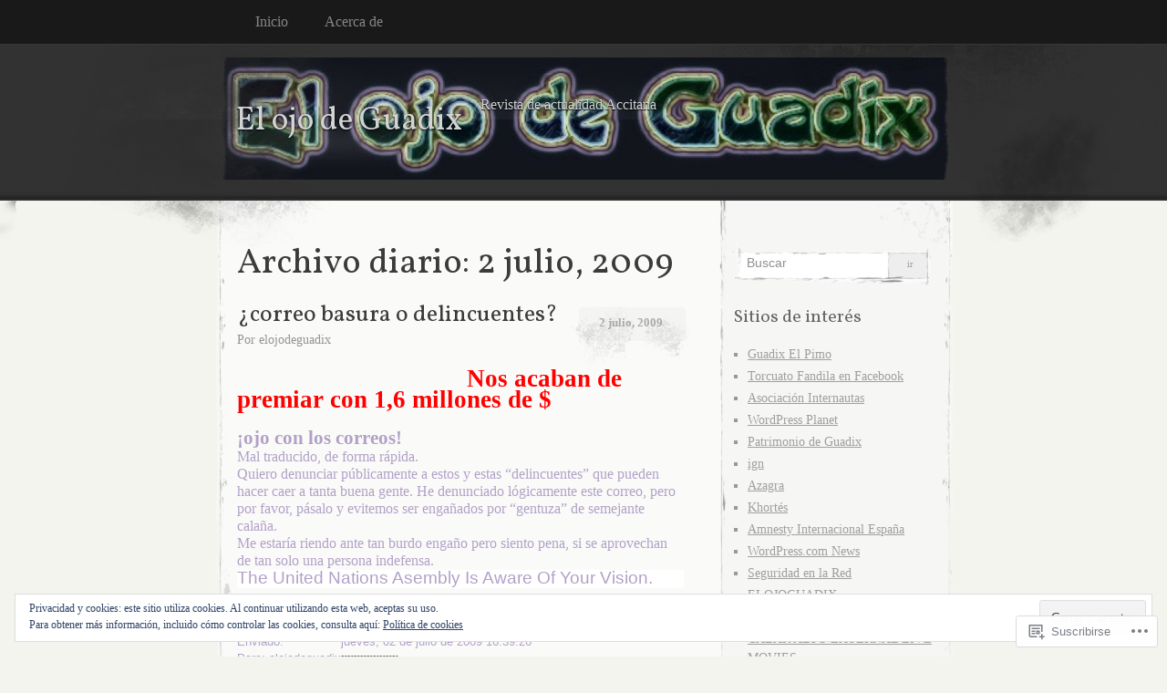

--- FILE ---
content_type: text/html; charset=UTF-8
request_url: https://elojodeguadix.com/2009/07/02/
body_size: 28157
content:
<!DOCTYPE html>
<!--[if IE 8]>
<html id="ie8" lang="es">
<![endif]-->
<!--[if !(IE 8)]><!-->
<html lang="es">
<!--<![endif]-->
<head>
<meta charset="UTF-8" />
<title>02 | julio | 2009 | El ojo de Guadix</title>
<link rel="profile" href="http://gmpg.org/xfn/11" />
<link rel="pingback" href="https://elojodeguadix.com/xmlrpc.php" />
<script type="text/javascript">
  WebFontConfig = {"google":{"families":["Vollkorn:r:latin,latin-ext"]},"api_url":"https:\/\/fonts-api.wp.com\/css"};
  (function() {
    var wf = document.createElement('script');
    wf.src = '/wp-content/plugins/custom-fonts/js/webfont.js';
    wf.type = 'text/javascript';
    wf.async = 'true';
    var s = document.getElementsByTagName('script')[0];
    s.parentNode.insertBefore(wf, s);
	})();
</script><style id="jetpack-custom-fonts-css">.wf-active #header h1, .wf-active #header h2{font-style:normal;font-weight:400;font-family:"Vollkorn",serif}.wf-active #header div a, .wf-active #header h1 a, .wf-active #header h2 a{font-weight:400;font-style:normal}.wf-active h1, .wf-active h2, .wf-active h3, .wf-active h4, .wf-active h5, .wf-active h6{font-weight:400;font-family:"Vollkorn",serif;font-style:normal}.wf-active .archive .entry-title{font-style:normal;font-weight:400}.wf-active .entry h1{font-style:normal;font-weight:400}.wf-active .entry h2{font-style:normal;font-weight:400}.wf-active .entry h3{font-style:normal;font-weight:400}.wf-active .entry h4{font-style:normal;font-weight:400}.wf-active .entry h5{font-style:normal;font-weight:400}.wf-active .entry h6{font-style:normal;font-weight:400}.wf-active .entry h1, .wf-active .entry h2, .wf-active .entry h3, .wf-active .entry h4, .wf-active .entry h5, .wf-active .entry h6{font-weight:400;font-style:normal}.wf-active #entry-author-info h2{font-style:normal;font-weight:400}.wf-active .sidebar h2{font-style:normal;font-weight:400}.wf-active #footer h2{font-weight:400;font-style:normal}</style>
<meta name='robots' content='max-image-preview:large' />

<!-- Async WordPress.com Remote Login -->
<script id="wpcom_remote_login_js">
var wpcom_remote_login_extra_auth = '';
function wpcom_remote_login_remove_dom_node_id( element_id ) {
	var dom_node = document.getElementById( element_id );
	if ( dom_node ) { dom_node.parentNode.removeChild( dom_node ); }
}
function wpcom_remote_login_remove_dom_node_classes( class_name ) {
	var dom_nodes = document.querySelectorAll( '.' + class_name );
	for ( var i = 0; i < dom_nodes.length; i++ ) {
		dom_nodes[ i ].parentNode.removeChild( dom_nodes[ i ] );
	}
}
function wpcom_remote_login_final_cleanup() {
	wpcom_remote_login_remove_dom_node_classes( "wpcom_remote_login_msg" );
	wpcom_remote_login_remove_dom_node_id( "wpcom_remote_login_key" );
	wpcom_remote_login_remove_dom_node_id( "wpcom_remote_login_validate" );
	wpcom_remote_login_remove_dom_node_id( "wpcom_remote_login_js" );
	wpcom_remote_login_remove_dom_node_id( "wpcom_request_access_iframe" );
	wpcom_remote_login_remove_dom_node_id( "wpcom_request_access_styles" );
}

// Watch for messages back from the remote login
window.addEventListener( "message", function( e ) {
	if ( e.origin === "https://r-login.wordpress.com" ) {
		var data = {};
		try {
			data = JSON.parse( e.data );
		} catch( e ) {
			wpcom_remote_login_final_cleanup();
			return;
		}

		if ( data.msg === 'LOGIN' ) {
			// Clean up the login check iframe
			wpcom_remote_login_remove_dom_node_id( "wpcom_remote_login_key" );

			var id_regex = new RegExp( /^[0-9]+$/ );
			var token_regex = new RegExp( /^.*|.*|.*$/ );
			if (
				token_regex.test( data.token )
				&& id_regex.test( data.wpcomid )
			) {
				// We have everything we need to ask for a login
				var script = document.createElement( "script" );
				script.setAttribute( "id", "wpcom_remote_login_validate" );
				script.src = '/remote-login.php?wpcom_remote_login=validate'
					+ '&wpcomid=' + data.wpcomid
					+ '&token=' + encodeURIComponent( data.token )
					+ '&host=' + window.location.protocol
					+ '//' + window.location.hostname
					+ '&postid=75'
					+ '&is_singular=';
				document.body.appendChild( script );
			}

			return;
		}

		// Safari ITP, not logged in, so redirect
		if ( data.msg === 'LOGIN-REDIRECT' ) {
			window.location = 'https://wordpress.com/log-in?redirect_to=' + window.location.href;
			return;
		}

		// Safari ITP, storage access failed, remove the request
		if ( data.msg === 'LOGIN-REMOVE' ) {
			var css_zap = 'html { -webkit-transition: margin-top 1s; transition: margin-top 1s; } /* 9001 */ html { margin-top: 0 !important; } * html body { margin-top: 0 !important; } @media screen and ( max-width: 782px ) { html { margin-top: 0 !important; } * html body { margin-top: 0 !important; } }';
			var style_zap = document.createElement( 'style' );
			style_zap.type = 'text/css';
			style_zap.appendChild( document.createTextNode( css_zap ) );
			document.body.appendChild( style_zap );

			var e = document.getElementById( 'wpcom_request_access_iframe' );
			e.parentNode.removeChild( e );

			document.cookie = 'wordpress_com_login_access=denied; path=/; max-age=31536000';

			return;
		}

		// Safari ITP
		if ( data.msg === 'REQUEST_ACCESS' ) {
			console.log( 'request access: safari' );

			// Check ITP iframe enable/disable knob
			if ( wpcom_remote_login_extra_auth !== 'safari_itp_iframe' ) {
				return;
			}

			// If we are in a "private window" there is no ITP.
			var private_window = false;
			try {
				var opendb = window.openDatabase( null, null, null, null );
			} catch( e ) {
				private_window = true;
			}

			if ( private_window ) {
				console.log( 'private window' );
				return;
			}

			var iframe = document.createElement( 'iframe' );
			iframe.id = 'wpcom_request_access_iframe';
			iframe.setAttribute( 'scrolling', 'no' );
			iframe.setAttribute( 'sandbox', 'allow-storage-access-by-user-activation allow-scripts allow-same-origin allow-top-navigation-by-user-activation' );
			iframe.src = 'https://r-login.wordpress.com/remote-login.php?wpcom_remote_login=request_access&origin=' + encodeURIComponent( data.origin ) + '&wpcomid=' + encodeURIComponent( data.wpcomid );

			var css = 'html { -webkit-transition: margin-top 1s; transition: margin-top 1s; } /* 9001 */ html { margin-top: 46px !important; } * html body { margin-top: 46px !important; } @media screen and ( max-width: 660px ) { html { margin-top: 71px !important; } * html body { margin-top: 71px !important; } #wpcom_request_access_iframe { display: block; height: 71px !important; } } #wpcom_request_access_iframe { border: 0px; height: 46px; position: fixed; top: 0; left: 0; width: 100%; min-width: 100%; z-index: 99999; background: #23282d; } ';

			var style = document.createElement( 'style' );
			style.type = 'text/css';
			style.id = 'wpcom_request_access_styles';
			style.appendChild( document.createTextNode( css ) );
			document.body.appendChild( style );

			document.body.appendChild( iframe );
		}

		if ( data.msg === 'DONE' ) {
			wpcom_remote_login_final_cleanup();
		}
	}
}, false );

// Inject the remote login iframe after the page has had a chance to load
// more critical resources
window.addEventListener( "DOMContentLoaded", function( e ) {
	var iframe = document.createElement( "iframe" );
	iframe.style.display = "none";
	iframe.setAttribute( "scrolling", "no" );
	iframe.setAttribute( "id", "wpcom_remote_login_key" );
	iframe.src = "https://r-login.wordpress.com/remote-login.php"
		+ "?wpcom_remote_login=key"
		+ "&origin=aHR0cHM6Ly9lbG9qb2RlZ3VhZGl4LmNvbQ%3D%3D"
		+ "&wpcomid=18735441"
		+ "&time=" + Math.floor( Date.now() / 1000 );
	document.body.appendChild( iframe );
}, false );
</script>
<link rel='dns-prefetch' href='//s0.wp.com' />
<link rel='dns-prefetch' href='//af.pubmine.com' />
<link rel="alternate" type="application/rss+xml" title="El ojo de Guadix &raquo; Feed" href="https://elojodeguadix.com/feed/" />
<link rel="alternate" type="application/rss+xml" title="El ojo de Guadix &raquo; Feed de los comentarios" href="https://elojodeguadix.com/comments/feed/" />
	<script type="text/javascript">
		/* <![CDATA[ */
		function addLoadEvent(func) {
			var oldonload = window.onload;
			if (typeof window.onload != 'function') {
				window.onload = func;
			} else {
				window.onload = function () {
					oldonload();
					func();
				}
			}
		}
		/* ]]> */
	</script>
	<link crossorigin='anonymous' rel='stylesheet' id='all-css-0-1' href='/wp-content/mu-plugins/widgets/eu-cookie-law/templates/style.css?m=1642463000i&cssminify=yes' type='text/css' media='all' />
<style id='wp-emoji-styles-inline-css'>

	img.wp-smiley, img.emoji {
		display: inline !important;
		border: none !important;
		box-shadow: none !important;
		height: 1em !important;
		width: 1em !important;
		margin: 0 0.07em !important;
		vertical-align: -0.1em !important;
		background: none !important;
		padding: 0 !important;
	}
/*# sourceURL=wp-emoji-styles-inline-css */
</style>
<link crossorigin='anonymous' rel='stylesheet' id='all-css-2-1' href='/wp-content/plugins/gutenberg-core/v22.4.0/build/styles/block-library/style.min.css?m=1768935615i&cssminify=yes' type='text/css' media='all' />
<style id='wp-block-library-inline-css'>
.has-text-align-justify {
	text-align:justify;
}
.has-text-align-justify{text-align:justify;}

/*# sourceURL=wp-block-library-inline-css */
</style><style id='global-styles-inline-css'>
:root{--wp--preset--aspect-ratio--square: 1;--wp--preset--aspect-ratio--4-3: 4/3;--wp--preset--aspect-ratio--3-4: 3/4;--wp--preset--aspect-ratio--3-2: 3/2;--wp--preset--aspect-ratio--2-3: 2/3;--wp--preset--aspect-ratio--16-9: 16/9;--wp--preset--aspect-ratio--9-16: 9/16;--wp--preset--color--black: #000000;--wp--preset--color--cyan-bluish-gray: #abb8c3;--wp--preset--color--white: #ffffff;--wp--preset--color--pale-pink: #f78da7;--wp--preset--color--vivid-red: #cf2e2e;--wp--preset--color--luminous-vivid-orange: #ff6900;--wp--preset--color--luminous-vivid-amber: #fcb900;--wp--preset--color--light-green-cyan: #7bdcb5;--wp--preset--color--vivid-green-cyan: #00d084;--wp--preset--color--pale-cyan-blue: #8ed1fc;--wp--preset--color--vivid-cyan-blue: #0693e3;--wp--preset--color--vivid-purple: #9b51e0;--wp--preset--gradient--vivid-cyan-blue-to-vivid-purple: linear-gradient(135deg,rgb(6,147,227) 0%,rgb(155,81,224) 100%);--wp--preset--gradient--light-green-cyan-to-vivid-green-cyan: linear-gradient(135deg,rgb(122,220,180) 0%,rgb(0,208,130) 100%);--wp--preset--gradient--luminous-vivid-amber-to-luminous-vivid-orange: linear-gradient(135deg,rgb(252,185,0) 0%,rgb(255,105,0) 100%);--wp--preset--gradient--luminous-vivid-orange-to-vivid-red: linear-gradient(135deg,rgb(255,105,0) 0%,rgb(207,46,46) 100%);--wp--preset--gradient--very-light-gray-to-cyan-bluish-gray: linear-gradient(135deg,rgb(238,238,238) 0%,rgb(169,184,195) 100%);--wp--preset--gradient--cool-to-warm-spectrum: linear-gradient(135deg,rgb(74,234,220) 0%,rgb(151,120,209) 20%,rgb(207,42,186) 40%,rgb(238,44,130) 60%,rgb(251,105,98) 80%,rgb(254,248,76) 100%);--wp--preset--gradient--blush-light-purple: linear-gradient(135deg,rgb(255,206,236) 0%,rgb(152,150,240) 100%);--wp--preset--gradient--blush-bordeaux: linear-gradient(135deg,rgb(254,205,165) 0%,rgb(254,45,45) 50%,rgb(107,0,62) 100%);--wp--preset--gradient--luminous-dusk: linear-gradient(135deg,rgb(255,203,112) 0%,rgb(199,81,192) 50%,rgb(65,88,208) 100%);--wp--preset--gradient--pale-ocean: linear-gradient(135deg,rgb(255,245,203) 0%,rgb(182,227,212) 50%,rgb(51,167,181) 100%);--wp--preset--gradient--electric-grass: linear-gradient(135deg,rgb(202,248,128) 0%,rgb(113,206,126) 100%);--wp--preset--gradient--midnight: linear-gradient(135deg,rgb(2,3,129) 0%,rgb(40,116,252) 100%);--wp--preset--font-size--small: 13px;--wp--preset--font-size--medium: 20px;--wp--preset--font-size--large: 36px;--wp--preset--font-size--x-large: 42px;--wp--preset--font-family--albert-sans: 'Albert Sans', sans-serif;--wp--preset--font-family--alegreya: Alegreya, serif;--wp--preset--font-family--arvo: Arvo, serif;--wp--preset--font-family--bodoni-moda: 'Bodoni Moda', serif;--wp--preset--font-family--bricolage-grotesque: 'Bricolage Grotesque', sans-serif;--wp--preset--font-family--cabin: Cabin, sans-serif;--wp--preset--font-family--chivo: Chivo, sans-serif;--wp--preset--font-family--commissioner: Commissioner, sans-serif;--wp--preset--font-family--cormorant: Cormorant, serif;--wp--preset--font-family--courier-prime: 'Courier Prime', monospace;--wp--preset--font-family--crimson-pro: 'Crimson Pro', serif;--wp--preset--font-family--dm-mono: 'DM Mono', monospace;--wp--preset--font-family--dm-sans: 'DM Sans', sans-serif;--wp--preset--font-family--dm-serif-display: 'DM Serif Display', serif;--wp--preset--font-family--domine: Domine, serif;--wp--preset--font-family--eb-garamond: 'EB Garamond', serif;--wp--preset--font-family--epilogue: Epilogue, sans-serif;--wp--preset--font-family--fahkwang: Fahkwang, sans-serif;--wp--preset--font-family--figtree: Figtree, sans-serif;--wp--preset--font-family--fira-sans: 'Fira Sans', sans-serif;--wp--preset--font-family--fjalla-one: 'Fjalla One', sans-serif;--wp--preset--font-family--fraunces: Fraunces, serif;--wp--preset--font-family--gabarito: Gabarito, system-ui;--wp--preset--font-family--ibm-plex-mono: 'IBM Plex Mono', monospace;--wp--preset--font-family--ibm-plex-sans: 'IBM Plex Sans', sans-serif;--wp--preset--font-family--ibarra-real-nova: 'Ibarra Real Nova', serif;--wp--preset--font-family--instrument-serif: 'Instrument Serif', serif;--wp--preset--font-family--inter: Inter, sans-serif;--wp--preset--font-family--josefin-sans: 'Josefin Sans', sans-serif;--wp--preset--font-family--jost: Jost, sans-serif;--wp--preset--font-family--libre-baskerville: 'Libre Baskerville', serif;--wp--preset--font-family--libre-franklin: 'Libre Franklin', sans-serif;--wp--preset--font-family--literata: Literata, serif;--wp--preset--font-family--lora: Lora, serif;--wp--preset--font-family--merriweather: Merriweather, serif;--wp--preset--font-family--montserrat: Montserrat, sans-serif;--wp--preset--font-family--newsreader: Newsreader, serif;--wp--preset--font-family--noto-sans-mono: 'Noto Sans Mono', sans-serif;--wp--preset--font-family--nunito: Nunito, sans-serif;--wp--preset--font-family--open-sans: 'Open Sans', sans-serif;--wp--preset--font-family--overpass: Overpass, sans-serif;--wp--preset--font-family--pt-serif: 'PT Serif', serif;--wp--preset--font-family--petrona: Petrona, serif;--wp--preset--font-family--piazzolla: Piazzolla, serif;--wp--preset--font-family--playfair-display: 'Playfair Display', serif;--wp--preset--font-family--plus-jakarta-sans: 'Plus Jakarta Sans', sans-serif;--wp--preset--font-family--poppins: Poppins, sans-serif;--wp--preset--font-family--raleway: Raleway, sans-serif;--wp--preset--font-family--roboto: Roboto, sans-serif;--wp--preset--font-family--roboto-slab: 'Roboto Slab', serif;--wp--preset--font-family--rubik: Rubik, sans-serif;--wp--preset--font-family--rufina: Rufina, serif;--wp--preset--font-family--sora: Sora, sans-serif;--wp--preset--font-family--source-sans-3: 'Source Sans 3', sans-serif;--wp--preset--font-family--source-serif-4: 'Source Serif 4', serif;--wp--preset--font-family--space-mono: 'Space Mono', monospace;--wp--preset--font-family--syne: Syne, sans-serif;--wp--preset--font-family--texturina: Texturina, serif;--wp--preset--font-family--urbanist: Urbanist, sans-serif;--wp--preset--font-family--work-sans: 'Work Sans', sans-serif;--wp--preset--spacing--20: 0.44rem;--wp--preset--spacing--30: 0.67rem;--wp--preset--spacing--40: 1rem;--wp--preset--spacing--50: 1.5rem;--wp--preset--spacing--60: 2.25rem;--wp--preset--spacing--70: 3.38rem;--wp--preset--spacing--80: 5.06rem;--wp--preset--shadow--natural: 6px 6px 9px rgba(0, 0, 0, 0.2);--wp--preset--shadow--deep: 12px 12px 50px rgba(0, 0, 0, 0.4);--wp--preset--shadow--sharp: 6px 6px 0px rgba(0, 0, 0, 0.2);--wp--preset--shadow--outlined: 6px 6px 0px -3px rgb(255, 255, 255), 6px 6px rgb(0, 0, 0);--wp--preset--shadow--crisp: 6px 6px 0px rgb(0, 0, 0);}:where(body) { margin: 0; }:where(.is-layout-flex){gap: 0.5em;}:where(.is-layout-grid){gap: 0.5em;}body .is-layout-flex{display: flex;}.is-layout-flex{flex-wrap: wrap;align-items: center;}.is-layout-flex > :is(*, div){margin: 0;}body .is-layout-grid{display: grid;}.is-layout-grid > :is(*, div){margin: 0;}body{padding-top: 0px;padding-right: 0px;padding-bottom: 0px;padding-left: 0px;}:root :where(.wp-element-button, .wp-block-button__link){background-color: #32373c;border-width: 0;color: #fff;font-family: inherit;font-size: inherit;font-style: inherit;font-weight: inherit;letter-spacing: inherit;line-height: inherit;padding-top: calc(0.667em + 2px);padding-right: calc(1.333em + 2px);padding-bottom: calc(0.667em + 2px);padding-left: calc(1.333em + 2px);text-decoration: none;text-transform: inherit;}.has-black-color{color: var(--wp--preset--color--black) !important;}.has-cyan-bluish-gray-color{color: var(--wp--preset--color--cyan-bluish-gray) !important;}.has-white-color{color: var(--wp--preset--color--white) !important;}.has-pale-pink-color{color: var(--wp--preset--color--pale-pink) !important;}.has-vivid-red-color{color: var(--wp--preset--color--vivid-red) !important;}.has-luminous-vivid-orange-color{color: var(--wp--preset--color--luminous-vivid-orange) !important;}.has-luminous-vivid-amber-color{color: var(--wp--preset--color--luminous-vivid-amber) !important;}.has-light-green-cyan-color{color: var(--wp--preset--color--light-green-cyan) !important;}.has-vivid-green-cyan-color{color: var(--wp--preset--color--vivid-green-cyan) !important;}.has-pale-cyan-blue-color{color: var(--wp--preset--color--pale-cyan-blue) !important;}.has-vivid-cyan-blue-color{color: var(--wp--preset--color--vivid-cyan-blue) !important;}.has-vivid-purple-color{color: var(--wp--preset--color--vivid-purple) !important;}.has-black-background-color{background-color: var(--wp--preset--color--black) !important;}.has-cyan-bluish-gray-background-color{background-color: var(--wp--preset--color--cyan-bluish-gray) !important;}.has-white-background-color{background-color: var(--wp--preset--color--white) !important;}.has-pale-pink-background-color{background-color: var(--wp--preset--color--pale-pink) !important;}.has-vivid-red-background-color{background-color: var(--wp--preset--color--vivid-red) !important;}.has-luminous-vivid-orange-background-color{background-color: var(--wp--preset--color--luminous-vivid-orange) !important;}.has-luminous-vivid-amber-background-color{background-color: var(--wp--preset--color--luminous-vivid-amber) !important;}.has-light-green-cyan-background-color{background-color: var(--wp--preset--color--light-green-cyan) !important;}.has-vivid-green-cyan-background-color{background-color: var(--wp--preset--color--vivid-green-cyan) !important;}.has-pale-cyan-blue-background-color{background-color: var(--wp--preset--color--pale-cyan-blue) !important;}.has-vivid-cyan-blue-background-color{background-color: var(--wp--preset--color--vivid-cyan-blue) !important;}.has-vivid-purple-background-color{background-color: var(--wp--preset--color--vivid-purple) !important;}.has-black-border-color{border-color: var(--wp--preset--color--black) !important;}.has-cyan-bluish-gray-border-color{border-color: var(--wp--preset--color--cyan-bluish-gray) !important;}.has-white-border-color{border-color: var(--wp--preset--color--white) !important;}.has-pale-pink-border-color{border-color: var(--wp--preset--color--pale-pink) !important;}.has-vivid-red-border-color{border-color: var(--wp--preset--color--vivid-red) !important;}.has-luminous-vivid-orange-border-color{border-color: var(--wp--preset--color--luminous-vivid-orange) !important;}.has-luminous-vivid-amber-border-color{border-color: var(--wp--preset--color--luminous-vivid-amber) !important;}.has-light-green-cyan-border-color{border-color: var(--wp--preset--color--light-green-cyan) !important;}.has-vivid-green-cyan-border-color{border-color: var(--wp--preset--color--vivid-green-cyan) !important;}.has-pale-cyan-blue-border-color{border-color: var(--wp--preset--color--pale-cyan-blue) !important;}.has-vivid-cyan-blue-border-color{border-color: var(--wp--preset--color--vivid-cyan-blue) !important;}.has-vivid-purple-border-color{border-color: var(--wp--preset--color--vivid-purple) !important;}.has-vivid-cyan-blue-to-vivid-purple-gradient-background{background: var(--wp--preset--gradient--vivid-cyan-blue-to-vivid-purple) !important;}.has-light-green-cyan-to-vivid-green-cyan-gradient-background{background: var(--wp--preset--gradient--light-green-cyan-to-vivid-green-cyan) !important;}.has-luminous-vivid-amber-to-luminous-vivid-orange-gradient-background{background: var(--wp--preset--gradient--luminous-vivid-amber-to-luminous-vivid-orange) !important;}.has-luminous-vivid-orange-to-vivid-red-gradient-background{background: var(--wp--preset--gradient--luminous-vivid-orange-to-vivid-red) !important;}.has-very-light-gray-to-cyan-bluish-gray-gradient-background{background: var(--wp--preset--gradient--very-light-gray-to-cyan-bluish-gray) !important;}.has-cool-to-warm-spectrum-gradient-background{background: var(--wp--preset--gradient--cool-to-warm-spectrum) !important;}.has-blush-light-purple-gradient-background{background: var(--wp--preset--gradient--blush-light-purple) !important;}.has-blush-bordeaux-gradient-background{background: var(--wp--preset--gradient--blush-bordeaux) !important;}.has-luminous-dusk-gradient-background{background: var(--wp--preset--gradient--luminous-dusk) !important;}.has-pale-ocean-gradient-background{background: var(--wp--preset--gradient--pale-ocean) !important;}.has-electric-grass-gradient-background{background: var(--wp--preset--gradient--electric-grass) !important;}.has-midnight-gradient-background{background: var(--wp--preset--gradient--midnight) !important;}.has-small-font-size{font-size: var(--wp--preset--font-size--small) !important;}.has-medium-font-size{font-size: var(--wp--preset--font-size--medium) !important;}.has-large-font-size{font-size: var(--wp--preset--font-size--large) !important;}.has-x-large-font-size{font-size: var(--wp--preset--font-size--x-large) !important;}.has-albert-sans-font-family{font-family: var(--wp--preset--font-family--albert-sans) !important;}.has-alegreya-font-family{font-family: var(--wp--preset--font-family--alegreya) !important;}.has-arvo-font-family{font-family: var(--wp--preset--font-family--arvo) !important;}.has-bodoni-moda-font-family{font-family: var(--wp--preset--font-family--bodoni-moda) !important;}.has-bricolage-grotesque-font-family{font-family: var(--wp--preset--font-family--bricolage-grotesque) !important;}.has-cabin-font-family{font-family: var(--wp--preset--font-family--cabin) !important;}.has-chivo-font-family{font-family: var(--wp--preset--font-family--chivo) !important;}.has-commissioner-font-family{font-family: var(--wp--preset--font-family--commissioner) !important;}.has-cormorant-font-family{font-family: var(--wp--preset--font-family--cormorant) !important;}.has-courier-prime-font-family{font-family: var(--wp--preset--font-family--courier-prime) !important;}.has-crimson-pro-font-family{font-family: var(--wp--preset--font-family--crimson-pro) !important;}.has-dm-mono-font-family{font-family: var(--wp--preset--font-family--dm-mono) !important;}.has-dm-sans-font-family{font-family: var(--wp--preset--font-family--dm-sans) !important;}.has-dm-serif-display-font-family{font-family: var(--wp--preset--font-family--dm-serif-display) !important;}.has-domine-font-family{font-family: var(--wp--preset--font-family--domine) !important;}.has-eb-garamond-font-family{font-family: var(--wp--preset--font-family--eb-garamond) !important;}.has-epilogue-font-family{font-family: var(--wp--preset--font-family--epilogue) !important;}.has-fahkwang-font-family{font-family: var(--wp--preset--font-family--fahkwang) !important;}.has-figtree-font-family{font-family: var(--wp--preset--font-family--figtree) !important;}.has-fira-sans-font-family{font-family: var(--wp--preset--font-family--fira-sans) !important;}.has-fjalla-one-font-family{font-family: var(--wp--preset--font-family--fjalla-one) !important;}.has-fraunces-font-family{font-family: var(--wp--preset--font-family--fraunces) !important;}.has-gabarito-font-family{font-family: var(--wp--preset--font-family--gabarito) !important;}.has-ibm-plex-mono-font-family{font-family: var(--wp--preset--font-family--ibm-plex-mono) !important;}.has-ibm-plex-sans-font-family{font-family: var(--wp--preset--font-family--ibm-plex-sans) !important;}.has-ibarra-real-nova-font-family{font-family: var(--wp--preset--font-family--ibarra-real-nova) !important;}.has-instrument-serif-font-family{font-family: var(--wp--preset--font-family--instrument-serif) !important;}.has-inter-font-family{font-family: var(--wp--preset--font-family--inter) !important;}.has-josefin-sans-font-family{font-family: var(--wp--preset--font-family--josefin-sans) !important;}.has-jost-font-family{font-family: var(--wp--preset--font-family--jost) !important;}.has-libre-baskerville-font-family{font-family: var(--wp--preset--font-family--libre-baskerville) !important;}.has-libre-franklin-font-family{font-family: var(--wp--preset--font-family--libre-franklin) !important;}.has-literata-font-family{font-family: var(--wp--preset--font-family--literata) !important;}.has-lora-font-family{font-family: var(--wp--preset--font-family--lora) !important;}.has-merriweather-font-family{font-family: var(--wp--preset--font-family--merriweather) !important;}.has-montserrat-font-family{font-family: var(--wp--preset--font-family--montserrat) !important;}.has-newsreader-font-family{font-family: var(--wp--preset--font-family--newsreader) !important;}.has-noto-sans-mono-font-family{font-family: var(--wp--preset--font-family--noto-sans-mono) !important;}.has-nunito-font-family{font-family: var(--wp--preset--font-family--nunito) !important;}.has-open-sans-font-family{font-family: var(--wp--preset--font-family--open-sans) !important;}.has-overpass-font-family{font-family: var(--wp--preset--font-family--overpass) !important;}.has-pt-serif-font-family{font-family: var(--wp--preset--font-family--pt-serif) !important;}.has-petrona-font-family{font-family: var(--wp--preset--font-family--petrona) !important;}.has-piazzolla-font-family{font-family: var(--wp--preset--font-family--piazzolla) !important;}.has-playfair-display-font-family{font-family: var(--wp--preset--font-family--playfair-display) !important;}.has-plus-jakarta-sans-font-family{font-family: var(--wp--preset--font-family--plus-jakarta-sans) !important;}.has-poppins-font-family{font-family: var(--wp--preset--font-family--poppins) !important;}.has-raleway-font-family{font-family: var(--wp--preset--font-family--raleway) !important;}.has-roboto-font-family{font-family: var(--wp--preset--font-family--roboto) !important;}.has-roboto-slab-font-family{font-family: var(--wp--preset--font-family--roboto-slab) !important;}.has-rubik-font-family{font-family: var(--wp--preset--font-family--rubik) !important;}.has-rufina-font-family{font-family: var(--wp--preset--font-family--rufina) !important;}.has-sora-font-family{font-family: var(--wp--preset--font-family--sora) !important;}.has-source-sans-3-font-family{font-family: var(--wp--preset--font-family--source-sans-3) !important;}.has-source-serif-4-font-family{font-family: var(--wp--preset--font-family--source-serif-4) !important;}.has-space-mono-font-family{font-family: var(--wp--preset--font-family--space-mono) !important;}.has-syne-font-family{font-family: var(--wp--preset--font-family--syne) !important;}.has-texturina-font-family{font-family: var(--wp--preset--font-family--texturina) !important;}.has-urbanist-font-family{font-family: var(--wp--preset--font-family--urbanist) !important;}.has-work-sans-font-family{font-family: var(--wp--preset--font-family--work-sans) !important;}
/*# sourceURL=global-styles-inline-css */
</style>

<style id='classic-theme-styles-inline-css'>
.wp-block-button__link{background-color:#32373c;border-radius:9999px;box-shadow:none;color:#fff;font-size:1.125em;padding:calc(.667em + 2px) calc(1.333em + 2px);text-decoration:none}.wp-block-file__button{background:#32373c;color:#fff}.wp-block-accordion-heading{margin:0}.wp-block-accordion-heading__toggle{background-color:inherit!important;color:inherit!important}.wp-block-accordion-heading__toggle:not(:focus-visible){outline:none}.wp-block-accordion-heading__toggle:focus,.wp-block-accordion-heading__toggle:hover{background-color:inherit!important;border:none;box-shadow:none;color:inherit;padding:var(--wp--preset--spacing--20,1em) 0;text-decoration:none}.wp-block-accordion-heading__toggle:focus-visible{outline:auto;outline-offset:0}
/*# sourceURL=/wp-content/plugins/gutenberg-core/v22.4.0/build/styles/block-library/classic.min.css */
</style>
<link crossorigin='anonymous' rel='stylesheet' id='all-css-4-1' href='/_static/??-eJx9jtEKwjAMRX/INFQn24v4LWsXarVpS9M6/HsrwhQEX/JwOecQXDPYFCvFijk056OgTSYkexPcKz0pDeI5B4JCdzXg4qVuBEh9BFJWZIdfIW7waRXqO+e5vgimxc8UiDv2T1tzd8CYXEgE+mXfGOqli/LjvWfMzWBPuzlWcKVFR7i9d+aTHodRH/Vh0tcnfaJZ4w==&cssminify=yes' type='text/css' media='all' />
<style id='jetpack_facebook_likebox-inline-css'>
.widget_facebook_likebox {
	overflow: hidden;
}

/*# sourceURL=/wp-content/mu-plugins/jetpack-plugin/moon/modules/widgets/facebook-likebox/style.css */
</style>
<link crossorigin='anonymous' rel='stylesheet' id='all-css-8-1' href='/_static/??-eJzTLy/QTc7PK0nNK9HPLdUtyClNz8wr1i9KTcrJTwcy0/WTi5G5ekCujj52Temp+bo5+cmJJZn5eSgc3bScxMwikFb7XFtDE1NLExMLc0OTLACohS2q&cssminify=yes' type='text/css' media='all' />
<link crossorigin='anonymous' rel='stylesheet' id='print-css-9-1' href='/wp-content/mu-plugins/global-print/global-print.css?m=1465851035i&cssminify=yes' type='text/css' media='print' />
<style id='jetpack-global-styles-frontend-style-inline-css'>
:root { --font-headings: unset; --font-base: unset; --font-headings-default: -apple-system,BlinkMacSystemFont,"Segoe UI",Roboto,Oxygen-Sans,Ubuntu,Cantarell,"Helvetica Neue",sans-serif; --font-base-default: -apple-system,BlinkMacSystemFont,"Segoe UI",Roboto,Oxygen-Sans,Ubuntu,Cantarell,"Helvetica Neue",sans-serif;}
/*# sourceURL=jetpack-global-styles-frontend-style-inline-css */
</style>
<link crossorigin='anonymous' rel='stylesheet' id='all-css-12-1' href='/wp-content/themes/h4/global.css?m=1420737423i&cssminify=yes' type='text/css' media='all' />
<script type="text/javascript" id="wpcom-actionbar-placeholder-js-extra">
/* <![CDATA[ */
var actionbardata = {"siteID":"18735441","postID":"0","siteURL":"https://elojodeguadix.com","xhrURL":"https://elojodeguadix.com/wp-admin/admin-ajax.php","nonce":"599d797d32","isLoggedIn":"","statusMessage":"","subsEmailDefault":"instantly","proxyScriptUrl":"https://s0.wp.com/wp-content/js/wpcom-proxy-request.js?m=1513050504i&amp;ver=20211021","i18n":{"followedText":"Las nuevas entradas de este sitio aparecer\u00e1n ahora en tu \u003Ca href=\"https://wordpress.com/reader\"\u003ELector\u003C/a\u003E","foldBar":"Contraer esta barra","unfoldBar":"Expandir esta barra","shortLinkCopied":"El enlace corto se ha copiado al portapapeles."}};
//# sourceURL=wpcom-actionbar-placeholder-js-extra
/* ]]> */
</script>
<script type="text/javascript" id="jetpack-mu-wpcom-settings-js-before">
/* <![CDATA[ */
var JETPACK_MU_WPCOM_SETTINGS = {"assetsUrl":"https://s0.wp.com/wp-content/mu-plugins/jetpack-mu-wpcom-plugin/moon/jetpack_vendor/automattic/jetpack-mu-wpcom/src/build/"};
//# sourceURL=jetpack-mu-wpcom-settings-js-before
/* ]]> */
</script>
<script crossorigin='anonymous' type='text/javascript'  src='/_static/??/wp-content/js/rlt-proxy.js,/wp-content/blog-plugins/wordads-classes/js/cmp/v2/cmp-non-gdpr.js?m=1720530689j'></script>
<script type="text/javascript" id="rlt-proxy-js-after">
/* <![CDATA[ */
	rltInitialize( {"token":null,"iframeOrigins":["https:\/\/widgets.wp.com"]} );
//# sourceURL=rlt-proxy-js-after
/* ]]> */
</script>
<link rel="EditURI" type="application/rsd+xml" title="RSD" href="https://elojodeguadix.wordpress.com/xmlrpc.php?rsd" />
<meta name="generator" content="WordPress.com" />

<!-- Jetpack Open Graph Tags -->
<meta property="og:type" content="website" />
<meta property="og:title" content="2 julio, 2009 &#8211; El ojo de Guadix" />
<meta property="og:site_name" content="El ojo de Guadix" />
<meta property="og:image" content="https://secure.gravatar.com/blavatar/a3526ff710247feaaae83bd088fdf79cb5cc650159d776dc6db7f2ef22dbc866?s=200&#038;ts=1769251772" />
<meta property="og:image:width" content="200" />
<meta property="og:image:height" content="200" />
<meta property="og:image:alt" content="" />
<meta property="og:locale" content="es_ES" />

<!-- End Jetpack Open Graph Tags -->
<link rel="shortcut icon" type="image/x-icon" href="https://secure.gravatar.com/blavatar/a3526ff710247feaaae83bd088fdf79cb5cc650159d776dc6db7f2ef22dbc866?s=32" sizes="16x16" />
<link rel="icon" type="image/x-icon" href="https://secure.gravatar.com/blavatar/a3526ff710247feaaae83bd088fdf79cb5cc650159d776dc6db7f2ef22dbc866?s=32" sizes="16x16" />
<link rel="apple-touch-icon" href="https://secure.gravatar.com/blavatar/a3526ff710247feaaae83bd088fdf79cb5cc650159d776dc6db7f2ef22dbc866?s=114" />
<link rel='openid.server' href='https://elojodeguadix.com/?openidserver=1' />
<link rel='openid.delegate' href='https://elojodeguadix.com/' />
<link rel="search" type="application/opensearchdescription+xml" href="https://elojodeguadix.com/osd.xml" title="El ojo de Guadix" />
<link rel="search" type="application/opensearchdescription+xml" href="https://s1.wp.com/opensearch.xml" title="WordPress.com" />
		<style type="text/css">
			.recentcomments a {
				display: inline !important;
				padding: 0 !important;
				margin: 0 !important;
			}

			table.recentcommentsavatartop img.avatar, table.recentcommentsavatarend img.avatar {
				border: 0px;
				margin: 0;
			}

			table.recentcommentsavatartop a, table.recentcommentsavatarend a {
				border: 0px !important;
				background-color: transparent !important;
			}

			td.recentcommentsavatarend, td.recentcommentsavatartop {
				padding: 0px 0px 1px 0px;
				margin: 0px;
			}

			td.recentcommentstextend {
				border: none !important;
				padding: 0px 0px 2px 10px;
			}

			.rtl td.recentcommentstextend {
				padding: 0px 10px 2px 0px;
			}

			td.recentcommentstexttop {
				border: none;
				padding: 0px 0px 0px 10px;
			}

			.rtl td.recentcommentstexttop {
				padding: 0px 10px 0px 0px;
			}
		</style>
		<meta name="description" content="1 entrada publicada por elojodeguadix el July 2, 2009" />

	<style type="text/css">
			#header div a,
		#header h1,
		#header h2,
		#blog-description {
			color: #d3d3d3;
		}
		</style>
<script type="text/javascript">
/* <![CDATA[ */
var wa_client = {}; wa_client.cmd = []; wa_client.config = { 'blog_id': 18735441, 'blog_language': 'es', 'is_wordads': false, 'hosting_type': 0, 'afp_account_id': null, 'afp_host_id': 5038568878849053, 'theme': 'pub/elegant-grunge', '_': { 'title': 'Anuncio publicitario', 'privacy_settings': 'Ajustes de privacidad' }, 'formats': [ 'belowpost', 'bottom_sticky', 'sidebar_sticky_right', 'sidebar', 'gutenberg_rectangle', 'gutenberg_leaderboard', 'gutenberg_mobile_leaderboard', 'gutenberg_skyscraper' ] };
/* ]]> */
</script>
		<script type="text/javascript">

			window.doNotSellCallback = function() {

				var linkElements = [
					'a[href="https://wordpress.com/?ref=footer_blog"]',
					'a[href="https://wordpress.com/?ref=footer_website"]',
					'a[href="https://wordpress.com/?ref=vertical_footer"]',
					'a[href^="https://wordpress.com/?ref=footer_segment_"]',
				].join(',');

				var dnsLink = document.createElement( 'a' );
				dnsLink.href = 'https://wordpress.com/es/advertising-program-optout/';
				dnsLink.classList.add( 'do-not-sell-link' );
				dnsLink.rel = 'nofollow';
				dnsLink.style.marginLeft = '0.5em';
				dnsLink.textContent = 'No vendas ni compartas mi información personal';

				var creditLinks = document.querySelectorAll( linkElements );

				if ( 0 === creditLinks.length ) {
					return false;
				}

				Array.prototype.forEach.call( creditLinks, function( el ) {
					el.insertAdjacentElement( 'afterend', dnsLink );
				});

				return true;
			};

		</script>
		<script type="text/javascript">
	window.google_analytics_uacct = "UA-52447-2";
</script>

<script type="text/javascript">
	var _gaq = _gaq || [];
	_gaq.push(['_setAccount', 'UA-52447-2']);
	_gaq.push(['_gat._anonymizeIp']);
	_gaq.push(['_setDomainName', 'none']);
	_gaq.push(['_setAllowLinker', true]);
	_gaq.push(['_initData']);
	_gaq.push(['_trackPageview']);

	(function() {
		var ga = document.createElement('script'); ga.type = 'text/javascript'; ga.async = true;
		ga.src = ('https:' == document.location.protocol ? 'https://ssl' : 'http://www') + '.google-analytics.com/ga.js';
		(document.getElementsByTagName('head')[0] || document.getElementsByTagName('body')[0]).appendChild(ga);
	})();
</script>
<link crossorigin='anonymous' rel='stylesheet' id='all-css-2-3' href='/_static/??-eJxtjNEKwjAMRX/ILsyhwwfxU2RLS81ck9Ik7Pen4IOCb+fAuRe2GlDYEhsUD3X1TKywUczJFCa3h7SQG8Vv7lD1AP+nS7I64fPjUEQY7sQIs9MaQX1WbFSN5BX/WFeI38+3cu3H03AZz0N/XHaygTyC&cssminify=yes' type='text/css' media='all' />
</head>
<body class="archive date wp-theme-pubelegant-grunge customizer-styles-applied two-column content-sidebar jetpack-reblog-enabled">
	<div id="page">
			<div id="menu">
			<div class="menu-header"><ul>
<li ><a href="https://elojodeguadix.com/">Inicio</a></li><li class="page_item page-item-2"><a href="https://elojodeguadix.com/acerca-de/">Acerca de</a></li>
</ul></div>
			<div class="clear"></div>
		</div><!-- #menu -->
		<div id="header-wrap">
						<div id="header-image">
				<img src="https://elojodeguadix.com/wp-content/uploads/2016/04/cropped-logo-el-ojo-de-guadix1.jpg" alt="" /></a>
			</div>
						<div id="header">
				<div>
					<a href="https://elojodeguadix.com/" title="El ojo de Guadix" rel="home">
											<h1>El ojo de Guadix</h1>
											<p id="blog-description">Revista de actualidad Accitana</p>
					</a>
				</div>
			</div>
		</div><!-- #header-wrap --><div id="content-container">
	<div id="content">
		<div id="content-body">
						<h1 class="page-title">
							Archivo diario: <span>2 julio, 2009</span>						</h1>
															<div class="post-75 post type-post status-publish format-standard hentry category-protesta-y-denuncia" id="post-75">
				<div class="post-date">
					<a href="https://elojodeguadix.com/2009/07/02/%c2%bfcorreo-basura-o-delincuentes/" title="Enlace permanente a ¿correo basura o&nbsp;delincuentes?" rel="bookmark">
						2 julio, 2009					</a>
				</div>
				<h2 class="entry-title"><a href="https://elojodeguadix.com/2009/07/02/%c2%bfcorreo-basura-o-delincuentes/" rel="bookmark">¿correo basura o&nbsp;delincuentes?</a></h2>
				<div class="post-author">
					<span class="author vcard">Por <a class="url fn n" href="https://elojodeguadix.com/author/elojodeguadix/" title="Ver todas las entradas de elojodeguadix">elojodeguadix</a></span>				</div>
				<div class="entry">
					<div id="msgcns!D882A8C22AE699B1!4777" class="bvMsg">
<div>
<p style="margin:0;"><font face="Times New Roman"><b><span style="color:#b2a1c7;font-size:20pt;">                                   <font color="#ff0000"> Nos acaban de premiar con 1,6 millones de $</font></span></b><span style="color:#b2a1c7;"></span></font></p>
<p style="margin:0;"><span style="color:#b2a1c7;"><font size="3" face="Times New Roman"> </font></span></p>
<p style="margin:0;"><b><span style="color:#b2a1c7;font-size:16pt;"><font face="Times New Roman">¡ojo con los correos!</font></span></b><span style="color:#b2a1c7;"><font size="3" face="Times New Roman"> </font></span></p>
<p style="margin:0;"><span style="color:#b2a1c7;"><font size="3"><font face="Times New Roman">Mal traducido, de forma rápida.</font></font></span></p>
<p style="margin:0;"><span style="color:#b2a1c7;"><font size="3"><font face="Times New Roman">Quiero denunciar públicamente a estos y estas “delincuentes” que pueden hacer caer a tanta buena gente. He denunciado lógicamente este correo, pero por favor, pásalo y evitemos ser engañados por “gentuza” de semejante calaña. </font></font></span></p>
<p style="margin:0;"><span style="color:#b2a1c7;"><font size="3"><font face="Times New Roman">Me estaría riendo ante tan burdo engaño pero siento pena, si se aprovechan de tan solo una persona indefensa.</font></font></span><span style="color:#b2a1c7;"><font size="3" face="Times New Roman"> </font></span></p>
<p style="background:white;margin:0;"><span style="font-family:'Segoe UI',sans-serif;color:#b2a1c7;font-size:14.5pt;" lang="EN-US">The United Nations Asembly Is Aware Of Your Vision.‏</span></p>
<table border="0" cellspacing="0" cellpadding="0">
<tbody>
<tr>
<td style="border-bottom:#d4d0c8;border-left:#d4d0c8;background-color:transparent;border-top:#d4d0c8;border-right:#d4d0c8;padding:0;">
<p style="margin:0;"><span style="font-family:'Segoe UI',sans-serif;color:#b2a1c7;font-size:10pt;">De:</span></p>
</td>
<td style="border-bottom:#d4d0c8;border-left:#d4d0c8;background-color:transparent;border-top:#d4d0c8;border-right:#d4d0c8;padding:0;">
<p style="margin:0;"><span style="font-family:'Segoe UI',sans-serif;color:#b2a1c7;font-size:10pt;"></span><b><span style="font-family:'Segoe UI',sans-serif;color:#b2a1c7;font-size:10pt;" lang="EN-US">United Nations General Assembly</span></b><span style="font-family:'Segoe UI',sans-serif;color:#b2a1c7;font-size:10pt;" lang="EN-US"> (president@un.org) </span></p>
</td>
</tr>
<tr>
<td style="border-bottom:#d4d0c8;border-left:#d4d0c8;background-color:transparent;border-top:#d4d0c8;border-right:#d4d0c8;padding:0;"></td>
<td style="border-bottom:#d4d0c8;border-left:#d4d0c8;background-color:transparent;border-top:#d4d0c8;border-right:#d4d0c8;padding:0;">
<p style="margin:0;"><span style="font-family:'Segoe UI',sans-serif;color:#b2a1c7;font-size:10pt;"></span><span><span style="font-family:'Segoe UI',sans-serif;color:#b2a1c7;font-size:10pt;">Este mensaje puede ser peligroso. </span></span><span style="font-family:'Segoe UI',sans-serif;color:#b2a1c7;font-size:10pt;"><a><span style="color:#b2a1c7;"><u>Más información</u></span></a></span></p>
</td>
</tr>
<tr>
<td style="border-bottom:#d4d0c8;border-left:#d4d0c8;background-color:transparent;border-top:#d4d0c8;border-right:#d4d0c8;padding:0;">
<p style="margin:0;"><span style="font-family:'Segoe UI',sans-serif;color:#b2a1c7;font-size:10pt;">Enviado:</span></p>
</td>
<td style="border-bottom:#d4d0c8;border-left:#d4d0c8;background-color:transparent;border-top:#d4d0c8;border-right:#d4d0c8;padding:0;">
<p style="margin:0;"><span style="font-family:'Segoe UI',sans-serif;color:#b2a1c7;font-size:10pt;">jueves, 02 de julio de 2009 16:39:26</span></p>
</td>
</tr>
<tr>
<td style="border-bottom:#d4d0c8;border-left:#d4d0c8;background-color:transparent;border-top:#d4d0c8;border-right:#d4d0c8;padding:0;">
<p style="margin:0;"><span style="font-family:'Segoe UI',sans-serif;color:#b2a1c7;font-size:10pt;">Para: elojodeguadix</span></p>
</td>
<td style="border-bottom:#d4d0c8;border-left:#d4d0c8;background-color:transparent;border-top:#d4d0c8;border-right:#d4d0c8;padding:0;">xxxxxxxxx</td>
</tr>
</tbody>
</table>
<pre style="background:white;"><span style="color:#b2a1c7;" lang="EN-US"><font size="2"><font color="#974806">From The Desk Of President of
United Nations General Assembly
H.E. Mr. Miguel d'Escoto Brockmann.<span> </span><br />
Dear Honourable Beneficiary,
How Are You Doing Today, My Name Is H.E. Mr. Miguel d'Escoto Brockmann
The Present Active President of United Nations General Assembly? I Wish
To Notify You That Due To Your Noble Kind Of Person And Your Charity
Given Heart, We The Entire Of Community Of The United Nations General
Assembly Wish To Offer You A Grant Worth The Sum Of $ 1.6 Million United
States Dollars.<span> </span><br />
These Funds Are To Be Used To Set Up A Charity Organisation, Orphanage
Homes, Motherless Baby Homes, Hospitals And Schools Est. You May Not
Understand Why You Have Been Given Such A Rear And Uncommon Opportunity,
But I Would Like You To Know That What Ever You Are Doing The General
Public Is Aware About It, You Were Recommended By One Of Our Most
Adorable And Honourable Member In The United Nations General Assembly,
Which He Told Us Not To Disclose His Identity To You.
<br />
As Soon As You Receive This Mail, Immediately Send The Following
Information’s To Barrister George Randy.
<br />
1. First Name:
2. Last Name
3. Address:
4. Profession:
5. State civil:
6. Age:
7. Country: (Present Residence).
8. Nationality:
9. Phone:
10. Fax number: (if applicable).<span> </span><br />
Send All Informations Via Email: </font><a href="mailto:georgerandy4law@thedotmail.com"><font color="#974806">georgerandy4law@thedotmail.com</font></a><font color="#974806"><span> </span>
Important Notification: Please Do Understand That This Grant Offer Funds
Is Only To Be Used For The Personal Upliftment Of The Society And Humanity
At Large And Not For Selfish Use, If Such Acts Is Letter Discovered After
You Receive This Funds, You Would Be Highly Penalized.<span> </span>
Yours Sincerely.<br />
H.E. Mr. Miguel d'Escoto Brockmann.
(President Of The United Nations General Assembly).<span> </span></font></font></span></pre>
<p style="margin:0;"><span style="color:#b2a1c7;"><font size="3" face="Times New Roman"> </font></span><span style="color:#b2a1c7;"><font size="3"><font face="Times New Roman">Del Escritorio de Presidente de Naciones Unidas Asamblea general H.E. Sr. Miguel d&#8217;Escoto Brockmann.</font></font></span></p>
<p style="margin:0;"><span style="color:#b2a1c7;"><font size="3"><font face="Times New Roman"><span>  </span>El Beneficiario Querido Honorable, Como Son Usted Haciendo Hoy, Mi Nombre Es H.E. ¿Sr. Miguel d&#8217;Escoto Brockmann el Presidente Presente Activo de Naciones Unidas Asamblea general? Deseo Notificarle Que Debido a Su Clase Noble de Persona y Su Caridad el Corazón Dado, Nosotros el Entero de Comunidad de las Naciones Unidas el Deseo de Asamblea general de Ofrecerle una Subvención que Merece la Suma de Dólares de 1.6 millones de dólares de los Estados Unidos.</font></font></span></p>
<p style="margin:0;"><span style="color:#b2a1c7;"><font size="3"><font face="Times New Roman">Estos Fondos Deben Ser usado Establecer una Organización de Caridad, Casas de Orfanato, Casas de Bebé Huérfanas de madre, Hospitales e Instruye Establecido(Estimado) Usted no Puede Entender Por qué Le han Dado una Oportunidad tan De reverso y Rara, Pero Me Gustaría Usted Saber Que Que Alguna vez Usted Hace el Gran público Es Consciente Sobre Ello, Uno Le recomendó de Nuestro Miembro más adorable y Honorable En las Naciones Unidas a la Asamblea general, Que Él Dicho Nosotros Para no Revelarle Su Identidad.</font></font></span></p>
<p style="margin:0;"><span style="color:#b2a1c7;"><font size="3"><font face="Times New Roman"><span>  </span>En cuanto Usted Recibe Este Correo, Inmediatamente Envíe la Información Siguiente al Abogado Jorge Randy.</font></font></span></p>
<p style="margin:0;"><font size="3"><font face="Times New Roman"><span style="color:#b2a1c7;" lang="EN-US"><span>  </span>1. Primero Name:2. Último Name3. Address:4. Profession:5. </span><span style="color:#b2a1c7;">Estado civil:6. Age:7. País: (Residencia Presente) .8. Nationality:9. Phone:10. Número de fax: (si aplicable). Envíe Todas las Informaciones Vía el Correo electrónico: Georgerandy4law@thedotmail.com Notificación Importante: Por favor Entienda Que Esta Oferta de Subvención FundsIs Sólo Para Ser usado Para el Personal Upliftment de la Sociedad y HumanityAt Grande y No Para el Empleo Egoísta, Si Tales Actos Son la <font color="#ff0000">Carta Descubierta AfterYou Recibe Esto Financia, Usted Sumamente <font size="5">Sería Castigado</font>.</font> Atentamente. H.E. Sr. Miguel d&#8217;Escoto Brockmann. (Presidente de las Naciones Unidas Asamblea general).</span></font></font></p>
<p style="margin:0;" align="center"><font size="3"><font face="Times New Roman"><span style="color:#b2a1c7;"></span></font></font> </p>
<p style="margin:0;" align="center"><font color="#3f3151" size="5" face="Times New Roman"><span style="color:#b2a1c7;">Y&#8230;  BANCOS, CAJAS&#8230;  ¡¡¡¡HASTA CUANDO!!!!!</span></font></p>
<p style="margin:0;" align="center"><font color="#3f3151" size="5" face="Times New Roman"><span style="color:#b2a1c7;"><a href="mailto:TOD@S">TOD@S</a> EN INTERNET DEJAN UN RASTRO Y SE PUEDE LOCALIZAR A LOS AUTORES. ¿?  MEJOR NI HABLAR DE LOS PEDÓFILOS&#8230;  </span></font></p>
<p style="margin:0;" align="center"><font color="#3f3151" size="5" face="Times New Roman"><span style="color:#b2a1c7;">¿ESTAMOS DEJANDO A LOS MENORES Y A LOS MENOS INFORMADOS EN LAS GARRAS DE ESTOS Y ESTAS &quot;MAL NACIDOS&quot;?.</span></font><span style="color:#b2a1c7;"><font color="#3f3151" size="5" face="Times New Roman"> </font></span></p>
<p style="margin:0;"><span style="color:#b2a1c7;"><span><font color="#3f3151" size="5" face="Times New Roman">   </font></span></span></p>
</div>
</div>
				</div>
				<div class="clear"></div>
				<p class="metadata">
					<a href="https://elojodeguadix.com/2009/07/02/%c2%bfcorreo-basura-o-delincuentes/#respond">Deja un comentario</a>																				| Publicado en <a href="https://elojodeguadix.com/category/protesta-y-denuncia/" rel="category tag">Protesta y denuncia</a>														</p>
				<div class="hr"><hr /></div>
			</div>
						<div class="navigation">
				<div class="next">
									</div>
				<div class="previous">
									</div>
			</div>
					</div>
		

<div id="sidebar" class="sidebar">
	<ul>
	<li id="search-3" class="widget widget_search"><form method="get" id="searchform" action="https://elojodeguadix.com/">
	<div>
		<input type="text" value="Buscar" onfocus="if (this.value == 'Buscar' ) { this.value = ''; }" onblur="if (this.value == '') { this.value = 'Buscar';}" name="s" id="s" />
		<input type="submit" id="searchsubmit" value="Ir" />
	</div>
</form></li><li id="linkcat-121840" class="widget widget_links"><h2 class="widgettitle">Sitios de interés</h2>
	<ul class='xoxo blogroll'>
<li><a href="http://www.elpimo.es/guadix.htm">Guadix El Pimo</a></li>
<li><a href="https://www.facebook.com/torcuato.fandila" rel="friend met co-worker co-resident noopener" title="Excelente artista y fotógrafo" target="_top">Torcuato Fandila en Facebook</a></li>
<li><a href="http://www.internautas.org/" rel="noopener" title="Conocer internet" target="_blank">Asociación Internautas</a></li>
<li><a href="http://planet.wordpress.org/">WordPress Planet</a></li>
<li><a href="http://www.patrimonioguadix.es/">Patrimonio de Guadix</a></li>
<li><a href="http://www.ign.es/ign/main/index.do" rel="noopener" title="Instituto Geográfico Nacional de España" target="_top">ign</a></li>
<li><a href="http://cazagra.blogspot.com/" rel="noopener" title="Inteligencia y humor" target="_blank">Azagra</a></li>
<li><a href="https://khortes.wordpress.com/" rel="me noopener" title="Un accitano enamorado de la Accitania" target="_top">Khortés</a></li>
<li><a href="http://www.es.amnesty.org/index.php" rel="noopener" title="Derechos Humanos" target="_blank">Amnesty Internacional España</a></li>
<li><a href="http://en.blog.wordpress.com/">WordPress.com News</a></li>
<li><a href="http://www.seguridadenlared.org/" rel="noopener" target="_blank">Seguridad en la Red</a></li>
<li><a href="https://elojoguadix.wordpress.com/" rel="me noopener" title="El ojo Guadix, 2. sin D" target="_top">ELOJOGUADIX</a></li>
<li><a href="http://tiempo.meteored.com/prediccion_para-Guadix-Granada-Espana-Europa-.html" rel="noopener" title="El tiempo en Guadix" target="_blank">Meteored</a></li>
<li><a href="http://www.caha.es/guindos/WEBCAM/EXTERNAS/ALL/all.html" rel="noopener" title="The German-Spanish Astronomical Center at Calar Alto" target="_top">CALAR ALTO EXTERNAL LIVE MOVIES</a></li>
<li><a href="http://www.dgt.es/es/el-trafico/camaras-de-trafico/granada/a-92/" rel="noopener" title="Cámaras de trafico Granada Guadix A-92" target="_top">dgt granada A-92</a></li>
<li><a href="http://www.facebook.com/FacebookLive#!/khortes.magan" title="Foro Social">Khortés Magán Facebook</a></li>
<li><a href="http://www.mmadrigal.com/" rel="noopener" title="Dejándose la piel defendiendo a nuestros jóvenes" target="_blank">M Madrigal</a></li>
<li><a href="http://www.guadix.es/castellano/info/5771E875712A410C8188EE06796CB530.asp">Ayuntamiento Guadix</a></li>
<li><a href="http://bomberosaccitanos.wordpress.com/" rel="noopener" title="Bomberos Guadix página no oficial" target="_blank">Bomberos Guadix</a></li>
<li><a href="http://www.aemet.es/es/eltiempo/prediccion/municipios?str=Guadix&#038;modo=and&#038;orden=n&#038;tipo=sta" rel="noopener" title="El tiempo en Guadix" target="_top">AEMET Guadix</a></li>

	</ul>
</li>
<li id="blog_subscription-3" class="widget widget_blog_subscription jetpack_subscription_widget"><h2 class="widgettitle"><label for="subscribe-field">Suscripción por correo electrónico</label></h2>

			<div class="wp-block-jetpack-subscriptions__container">
			<form
				action="https://subscribe.wordpress.com"
				method="post"
				accept-charset="utf-8"
				data-blog="18735441"
				data-post_access_level="everybody"
				id="subscribe-blog"
			>
				<p>Escribe tu dirección de correo electrónico para suscribirte a este blog, y recibir notificaciones de nuevos mensajes por correo.</p>
				<p id="subscribe-email">
					<label
						id="subscribe-field-label"
						for="subscribe-field"
						class="screen-reader-text"
					>
						Dirección de correo electrónico:					</label>

					<input
							type="email"
							name="email"
							autocomplete="email"
							
							style="width: 95%; padding: 1px 10px"
							placeholder="Dirección de correo electrónico"
							value=""
							id="subscribe-field"
							required
						/>				</p>

				<p id="subscribe-submit"
									>
					<input type="hidden" name="action" value="subscribe"/>
					<input type="hidden" name="blog_id" value="18735441"/>
					<input type="hidden" name="source" value="https://elojodeguadix.com/2009/07/02/"/>
					<input type="hidden" name="sub-type" value="widget"/>
					<input type="hidden" name="redirect_fragment" value="subscribe-blog"/>
					<input type="hidden" id="_wpnonce" name="_wpnonce" value="613bc89a06" />					<button type="submit"
													class="wp-block-button__link"
																	>
						Sign me up!					</button>
				</p>
			</form>
							<div class="wp-block-jetpack-subscriptions__subscount">
					Únete a otros 738 suscriptores				</div>
						</div>
			
</li><li id="calendar-2" class="widget widget_calendar"><h2 class="widgettitle">HOLA</h2><div id="calendar_wrap" class="calendar_wrap"><table id="wp-calendar" class="wp-calendar-table">
	<caption>julio 2009</caption>
	<thead>
	<tr>
		<th scope="col" aria-label="lunes">L</th>
		<th scope="col" aria-label="martes">M</th>
		<th scope="col" aria-label="miércoles">X</th>
		<th scope="col" aria-label="jueves">J</th>
		<th scope="col" aria-label="viernes">V</th>
		<th scope="col" aria-label="sábado">S</th>
		<th scope="col" aria-label="domingo">D</th>
	</tr>
	</thead>
	<tbody>
	<tr>
		<td colspan="2" class="pad">&nbsp;</td><td>1</td><td><a href="https://elojodeguadix.com/2009/07/02/" aria-label="Entradas publicadas el 2 de July de 2009">2</a></td><td>3</td><td>4</td><td>5</td>
	</tr>
	<tr>
		<td>6</td><td><a href="https://elojodeguadix.com/2009/07/07/" aria-label="Entradas publicadas el 7 de July de 2009">7</a></td><td>8</td><td>9</td><td>10</td><td>11</td><td>12</td>
	</tr>
	<tr>
		<td>13</td><td>14</td><td>15</td><td>16</td><td>17</td><td>18</td><td>19</td>
	</tr>
	<tr>
		<td>20</td><td><a href="https://elojodeguadix.com/2009/07/21/" aria-label="Entradas publicadas el 21 de July de 2009">21</a></td><td>22</td><td>23</td><td>24</td><td>25</td><td>26</td>
	</tr>
	<tr>
		<td>27</td><td><a href="https://elojodeguadix.com/2009/07/28/" aria-label="Entradas publicadas el 28 de July de 2009">28</a></td><td>29</td><td>30</td><td><a href="https://elojodeguadix.com/2009/07/31/" aria-label="Entradas publicadas el 31 de July de 2009">31</a></td>
		<td class="pad" colspan="2">&nbsp;</td>
	</tr>
	</tbody>
	</table><nav aria-label="Meses anteriores y posteriores" class="wp-calendar-nav">
		<span class="wp-calendar-nav-prev"><a href="https://elojodeguadix.com/2009/06/">&laquo; Jun</a></span>
		<span class="pad">&nbsp;</span>
		<span class="wp-calendar-nav-next"><a href="https://elojodeguadix.com/2009/08/">Ago &raquo;</a></span>
	</nav></div></li><li id="archives-4" class="widget widget_archive"><h2 class="widgettitle">HEMRTC</h2>		<label class="screen-reader-text" for="archives-dropdown-4">HEMRTC</label>
		<select id="archives-dropdown-4" name="archive-dropdown">
			
			<option value="">Elegir el mes</option>
				<option value='https://elojodeguadix.com/2024/06/'> junio 2024 </option>
	<option value='https://elojodeguadix.com/2020/06/'> junio 2020 </option>
	<option value='https://elojodeguadix.com/2020/03/'> marzo 2020 </option>
	<option value='https://elojodeguadix.com/2020/02/'> febrero 2020 </option>
	<option value='https://elojodeguadix.com/2016/05/'> mayo 2016 </option>
	<option value='https://elojodeguadix.com/2016/04/'> abril 2016 </option>
	<option value='https://elojodeguadix.com/2015/01/'> enero 2015 </option>
	<option value='https://elojodeguadix.com/2014/12/'> diciembre 2014 </option>
	<option value='https://elojodeguadix.com/2014/11/'> noviembre 2014 </option>
	<option value='https://elojodeguadix.com/2014/10/'> octubre 2014 </option>
	<option value='https://elojodeguadix.com/2014/09/'> septiembre 2014 </option>
	<option value='https://elojodeguadix.com/2014/08/'> agosto 2014 </option>
	<option value='https://elojodeguadix.com/2014/07/'> julio 2014 </option>
	<option value='https://elojodeguadix.com/2014/06/'> junio 2014 </option>
	<option value='https://elojodeguadix.com/2014/05/'> mayo 2014 </option>
	<option value='https://elojodeguadix.com/2014/04/'> abril 2014 </option>
	<option value='https://elojodeguadix.com/2014/03/'> marzo 2014 </option>
	<option value='https://elojodeguadix.com/2014/02/'> febrero 2014 </option>
	<option value='https://elojodeguadix.com/2014/01/'> enero 2014 </option>
	<option value='https://elojodeguadix.com/2013/12/'> diciembre 2013 </option>
	<option value='https://elojodeguadix.com/2013/11/'> noviembre 2013 </option>
	<option value='https://elojodeguadix.com/2013/10/'> octubre 2013 </option>
	<option value='https://elojodeguadix.com/2013/09/'> septiembre 2013 </option>
	<option value='https://elojodeguadix.com/2013/08/'> agosto 2013 </option>
	<option value='https://elojodeguadix.com/2013/07/'> julio 2013 </option>
	<option value='https://elojodeguadix.com/2013/06/'> junio 2013 </option>
	<option value='https://elojodeguadix.com/2013/05/'> mayo 2013 </option>
	<option value='https://elojodeguadix.com/2013/04/'> abril 2013 </option>
	<option value='https://elojodeguadix.com/2013/03/'> marzo 2013 </option>
	<option value='https://elojodeguadix.com/2013/01/'> enero 2013 </option>
	<option value='https://elojodeguadix.com/2012/12/'> diciembre 2012 </option>
	<option value='https://elojodeguadix.com/2012/11/'> noviembre 2012 </option>
	<option value='https://elojodeguadix.com/2012/10/'> octubre 2012 </option>
	<option value='https://elojodeguadix.com/2012/09/'> septiembre 2012 </option>
	<option value='https://elojodeguadix.com/2012/08/'> agosto 2012 </option>
	<option value='https://elojodeguadix.com/2012/07/'> julio 2012 </option>
	<option value='https://elojodeguadix.com/2012/06/'> junio 2012 </option>
	<option value='https://elojodeguadix.com/2012/05/'> mayo 2012 </option>
	<option value='https://elojodeguadix.com/2012/04/'> abril 2012 </option>
	<option value='https://elojodeguadix.com/2012/03/'> marzo 2012 </option>
	<option value='https://elojodeguadix.com/2012/02/'> febrero 2012 </option>
	<option value='https://elojodeguadix.com/2012/01/'> enero 2012 </option>
	<option value='https://elojodeguadix.com/2011/12/'> diciembre 2011 </option>
	<option value='https://elojodeguadix.com/2011/11/'> noviembre 2011 </option>
	<option value='https://elojodeguadix.com/2011/10/'> octubre 2011 </option>
	<option value='https://elojodeguadix.com/2011/09/'> septiembre 2011 </option>
	<option value='https://elojodeguadix.com/2011/08/'> agosto 2011 </option>
	<option value='https://elojodeguadix.com/2011/06/'> junio 2011 </option>
	<option value='https://elojodeguadix.com/2010/12/'> diciembre 2010 </option>
	<option value='https://elojodeguadix.com/2010/10/'> octubre 2010 </option>
	<option value='https://elojodeguadix.com/2010/09/'> septiembre 2010 </option>
	<option value='https://elojodeguadix.com/2010/08/'> agosto 2010 </option>
	<option value='https://elojodeguadix.com/2010/07/'> julio 2010 </option>
	<option value='https://elojodeguadix.com/2010/06/'> junio 2010 </option>
	<option value='https://elojodeguadix.com/2010/05/'> mayo 2010 </option>
	<option value='https://elojodeguadix.com/2010/03/'> marzo 2010 </option>
	<option value='https://elojodeguadix.com/2010/02/'> febrero 2010 </option>
	<option value='https://elojodeguadix.com/2010/01/'> enero 2010 </option>
	<option value='https://elojodeguadix.com/2009/12/'> diciembre 2009 </option>
	<option value='https://elojodeguadix.com/2009/11/'> noviembre 2009 </option>
	<option value='https://elojodeguadix.com/2009/10/'> octubre 2009 </option>
	<option value='https://elojodeguadix.com/2009/09/'> septiembre 2009 </option>
	<option value='https://elojodeguadix.com/2009/08/'> agosto 2009 </option>
	<option value='https://elojodeguadix.com/2009/07/' selected='selected'> julio 2009 </option>
	<option value='https://elojodeguadix.com/2009/06/'> junio 2009 </option>
	<option value='https://elojodeguadix.com/2009/05/'> mayo 2009 </option>
	<option value='https://elojodeguadix.com/2009/04/'> abril 2009 </option>
	<option value='https://elojodeguadix.com/2009/03/'> marzo 2009 </option>
	<option value='https://elojodeguadix.com/2009/02/'> febrero 2009 </option>
	<option value='https://elojodeguadix.com/2009/01/'> enero 2009 </option>
	<option value='https://elojodeguadix.com/2008/12/'> diciembre 2008 </option>
	<option value='https://elojodeguadix.com/2008/11/'> noviembre 2008 </option>
	<option value='https://elojodeguadix.com/2008/10/'> octubre 2008 </option>
	<option value='https://elojodeguadix.com/2008/09/'> septiembre 2008 </option>
	<option value='https://elojodeguadix.com/2008/08/'> agosto 2008 </option>
	<option value='https://elojodeguadix.com/2008/07/'> julio 2008 </option>
	<option value='https://elojodeguadix.com/2008/06/'> junio 2008 </option>
	<option value='https://elojodeguadix.com/2008/05/'> mayo 2008 </option>
	<option value='https://elojodeguadix.com/2008/04/'> abril 2008 </option>
	<option value='https://elojodeguadix.com/2008/03/'> marzo 2008 </option>
	<option value='https://elojodeguadix.com/2008/02/'> febrero 2008 </option>
	<option value='https://elojodeguadix.com/2008/01/'> enero 2008 </option>
	<option value='https://elojodeguadix.com/2007/12/'> diciembre 2007 </option>
	<option value='https://elojodeguadix.com/2007/11/'> noviembre 2007 </option>
	<option value='https://elojodeguadix.com/2007/10/'> octubre 2007 </option>
	<option value='https://elojodeguadix.com/2007/09/'> septiembre 2007 </option>
	<option value='https://elojodeguadix.com/2007/08/'> agosto 2007 </option>
	<option value='https://elojodeguadix.com/2007/07/'> julio 2007 </option>
	<option value='https://elojodeguadix.com/2007/06/'> junio 2007 </option>
	<option value='https://elojodeguadix.com/2007/05/'> mayo 2007 </option>
	<option value='https://elojodeguadix.com/2007/04/'> abril 2007 </option>

		</select>

			<script type="text/javascript">
/* <![CDATA[ */

( ( dropdownId ) => {
	const dropdown = document.getElementById( dropdownId );
	function onSelectChange() {
		setTimeout( () => {
			if ( 'escape' === dropdown.dataset.lastkey ) {
				return;
			}
			if ( dropdown.value ) {
				document.location.href = dropdown.value;
			}
		}, 250 );
	}
	function onKeyUp( event ) {
		if ( 'Escape' === event.key ) {
			dropdown.dataset.lastkey = 'escape';
		} else {
			delete dropdown.dataset.lastkey;
		}
	}
	function onClick() {
		delete dropdown.dataset.lastkey;
	}
	dropdown.addEventListener( 'keyup', onKeyUp );
	dropdown.addEventListener( 'click', onClick );
	dropdown.addEventListener( 'change', onSelectChange );
})( "archives-dropdown-4" );

//# sourceURL=WP_Widget_Archives%3A%3Awidget
/* ]]> */
</script>
</li><li id="blog-stats-2" class="widget widget_blog-stats"><h2 class="widgettitle">Blog Stats</h2>		<ul>
			<li>150.857 hits</li>
		</ul>
		</li><li id="wp_tag_cloud-2" class="widget wp_widget_tag_cloud"><h2 class="widgettitle"></h2><a href="https://elojodeguadix.com/tag/acordeon/" class="tag-cloud-link tag-link-1604218 tag-link-position-1" style="font-size: 8pt;" aria-label="acordeón (1 elemento)">acordeón</a>
<a href="https://elojodeguadix.com/tag/agua/" class="tag-cloud-link tag-link-55720 tag-link-position-2" style="font-size: 8pt;" aria-label="agua (1 elemento)">agua</a>
<a href="https://elojodeguadix.com/tag/andalucia/" class="tag-cloud-link tag-link-49286 tag-link-position-3" style="font-size: 16.4pt;" aria-label="Andalucía (11 elementos)">Andalucía</a>
<a href="https://elojodeguadix.com/tag/apollo-nevadensis/" class="tag-cloud-link tag-link-97795636 tag-link-position-4" style="font-size: 9.9384615384615pt;" aria-label="Apollo Nevadensis (2 elementos)">Apollo Nevadensis</a>
<a href="https://elojodeguadix.com/tag/arquitectura-popular/" class="tag-cloud-link tag-link-3342490 tag-link-position-5" style="font-size: 8pt;" aria-label="arquitectura popular (1 elemento)">arquitectura popular</a>
<a href="https://elojodeguadix.com/tag/biodiversidad/" class="tag-cloud-link tag-link-491488 tag-link-position-6" style="font-size: 8pt;" aria-label="biodiversidad (1 elemento)">biodiversidad</a>
<a href="https://elojodeguadix.com/tag/camarate/" class="tag-cloud-link tag-link-12015739 tag-link-position-7" style="font-size: 12.307692307692pt;" aria-label="Camarate (4 elementos)">Camarate</a>
<a href="https://elojodeguadix.com/tag/canto/" class="tag-cloud-link tag-link-522102 tag-link-position-8" style="font-size: 8pt;" aria-label="Canto (1 elemento)">Canto</a>
<a href="https://elojodeguadix.com/tag/carbones/" class="tag-cloud-link tag-link-1639694 tag-link-position-9" style="font-size: 8pt;" aria-label="carbones (1 elemento)">carbones</a>
<a href="https://elojodeguadix.com/tag/cascamorras/" class="tag-cloud-link tag-link-8924029 tag-link-position-10" style="font-size: 13.169230769231pt;" aria-label="Cascamorras (5 elementos)">Cascamorras</a>
<a href="https://elojodeguadix.com/tag/cascamorras-guadix/" class="tag-cloud-link tag-link-63288951 tag-link-position-11" style="font-size: 9.9384615384615pt;" aria-label="Cascamorras Guadix (2 elementos)">Cascamorras Guadix</a>
<a href="https://elojodeguadix.com/tag/cascamorras-guadix-khortesmagan/" class="tag-cloud-link tag-link-64203851 tag-link-position-12" style="font-size: 9.9384615384615pt;" aria-label="Cascamorras Guadix KhortésMagán (2 elementos)">Cascamorras Guadix KhortésMagán</a>
<a href="https://elojodeguadix.com/tag/catedral/" class="tag-cloud-link tag-link-419751 tag-link-position-13" style="font-size: 8pt;" aria-label="catedral (1 elemento)">catedral</a>
<a href="https://elojodeguadix.com/tag/chimeneas/" class="tag-cloud-link tag-link-3898903 tag-link-position-14" style="font-size: 8pt;" aria-label="Chimeneas (1 elemento)">Chimeneas</a>
<a href="https://elojodeguadix.com/tag/ciudad/" class="tag-cloud-link tag-link-38556 tag-link-position-15" style="font-size: 8pt;" aria-label="ciudad (1 elemento)">ciudad</a>
<a href="https://elojodeguadix.com/tag/clasica/" class="tag-cloud-link tag-link-366166 tag-link-position-16" style="font-size: 9.9384615384615pt;" aria-label="Clásica (2 elementos)">Clásica</a>
<a href="https://elojodeguadix.com/tag/comarca-de-guadix/" class="tag-cloud-link tag-link-6873044 tag-link-position-17" style="font-size: 13.923076923077pt;" aria-label="Comarca de Guadix (6 elementos)">Comarca de Guadix</a>
<a href="https://elojodeguadix.com/tag/cuevas/" class="tag-cloud-link tag-link-584208 tag-link-position-18" style="font-size: 8pt;" aria-label="Cuevas (1 elemento)">Cuevas</a>
<a href="https://elojodeguadix.com/tag/elojodeguadix/" class="tag-cloud-link tag-link-62209802 tag-link-position-19" style="font-size: 18.769230769231pt;" aria-label="elojodeguadix (19 elementos)">elojodeguadix</a>
<a href="https://elojodeguadix.com/tag/el-ojo-de-guadix/" class="tag-cloud-link tag-link-59544143 tag-link-position-20" style="font-size: 16.723076923077pt;" aria-label="El ojo de Guadix (12 elementos)">El ojo de Guadix</a>
<a href="https://elojodeguadix.com/tag/elojodeguadix-khortes/" class="tag-cloud-link tag-link-105608070 tag-link-position-21" style="font-size: 9.9384615384615pt;" aria-label="ElojodeGuadix. Khortés (2 elementos)">ElojodeGuadix. Khortés</a>
<a href="https://elojodeguadix.com/tag/encierros-gor-elojodeguadix-khortesmagan/" class="tag-cloud-link tag-link-62341546 tag-link-position-22" style="font-size: 9.9384615384615pt;" aria-label="Encierros Gor elojodeGuadix khortésMagán (2 elementos)">Encierros Gor elojodeGuadix khortésMagán</a>
<a href="https://elojodeguadix.com/tag/feria-y-fiestas-guadix-2012/" class="tag-cloud-link tag-link-106290704 tag-link-position-23" style="font-size: 9.9384615384615pt;" aria-label="Feria y Fiestas Guadix 2012 (2 elementos)">Feria y Fiestas Guadix 2012</a>
<a href="https://elojodeguadix.com/tag/flores/" class="tag-cloud-link tag-link-111560 tag-link-position-24" style="font-size: 9.9384615384615pt;" aria-label="flores (2 elementos)">flores</a>
<a href="https://elojodeguadix.com/tag/fotos/" class="tag-cloud-link tag-link-772 tag-link-position-25" style="font-size: 8pt;" aria-label="fotos (1 elemento)">fotos</a>
<a href="https://elojodeguadix.com/tag/francisco-san-emeterio/" class="tag-cloud-link tag-link-95234115 tag-link-position-26" style="font-size: 8pt;" aria-label="Francisco San Emeterio (1 elemento)">Francisco San Emeterio</a>
<a href="https://elojodeguadix.com/tag/gencianas/" class="tag-cloud-link tag-link-95732091 tag-link-position-27" style="font-size: 8pt;" aria-label="gencianas (1 elemento)">gencianas</a>
<a href="https://elojodeguadix.com/tag/gimenez/" class="tag-cloud-link tag-link-1837442 tag-link-position-28" style="font-size: 8pt;" aria-label="Giménez (1 elemento)">Giménez</a>
<a href="https://elojodeguadix.com/tag/gor/" class="tag-cloud-link tag-link-18941 tag-link-position-29" style="font-size: 11.230769230769pt;" aria-label="Gor (3 elementos)">Gor</a>
<a href="https://elojodeguadix.com/tag/gorka-hermosa/" class="tag-cloud-link tag-link-31189891 tag-link-position-30" style="font-size: 8pt;" aria-label="Gorka Hermosa (1 elemento)">Gorka Hermosa</a>
<a href="https://elojodeguadix.com/tag/granada/" class="tag-cloud-link tag-link-49291 tag-link-position-31" style="font-size: 15.538461538462pt;" aria-label="Granada (9 elementos)">Granada</a>
<a href="https://elojodeguadix.com/tag/guadix/" class="tag-cloud-link tag-link-4812934 tag-link-position-32" style="font-size: 22pt;" aria-label="Guadix (39 elementos)">Guadix</a>
<a href="https://elojodeguadix.com/tag/guadix-clasica/" class="tag-cloud-link tag-link-95172026 tag-link-position-33" style="font-size: 9.9384615384615pt;" aria-label="Guadix clásica (2 elementos)">Guadix clásica</a>
<a href="https://elojodeguadix.com/tag/guadix-elojodeguadix/" class="tag-cloud-link tag-link-59544973 tag-link-position-34" style="font-size: 11.230769230769pt;" aria-label="Guadix elojodeguadix (3 elementos)">Guadix elojodeguadix</a>
<a href="https://elojodeguadix.com/tag/guadix-elojodeguadix-wwpw/" class="tag-cloud-link tag-link-119903626 tag-link-position-35" style="font-size: 9.9384615384615pt;" aria-label="GUADIX ELOJODEGUADIX WWPW (2 elementos)">GUADIX ELOJODEGUADIX WWPW</a>
<a href="https://elojodeguadix.com/tag/guadix-foto-musica-khortes-magan/" class="tag-cloud-link tag-link-92066871 tag-link-position-36" style="font-size: 9.9384615384615pt;" aria-label="Guadix Foto Música Khortés Magán (2 elementos)">Guadix Foto Música Khortés Magán</a>
<a href="https://elojodeguadix.com/tag/guadix-khortes-magan/" class="tag-cloud-link tag-link-100080986 tag-link-position-37" style="font-size: 9.9384615384615pt;" aria-label="Guadix Khortés Magán (2 elementos)">Guadix Khortés Magán</a>
<a href="https://elojodeguadix.com/tag/guadix-semana-santa/" class="tag-cloud-link tag-link-86116784 tag-link-position-38" style="font-size: 9.9384615384615pt;" aria-label="Guadix Semana Santa (2 elementos)">Guadix Semana Santa</a>
<a href="https://elojodeguadix.com/tag/guadix-semana-santa-resvict/" class="tag-cloud-link tag-link-86213406 tag-link-position-39" style="font-size: 8pt;" aria-label="Guadix Semana Santa Res&amp;Vict (1 elemento)">Guadix Semana Santa Res&amp;Vict</a>
<a href="https://elojodeguadix.com/tag/guadix-sierra-nevada-granada-andalucia-spain-picaro-lavaderos/" class="tag-cloud-link tag-link-94948138 tag-link-position-40" style="font-size: 8pt;" aria-label="Guadix Sierra Nevada Granada Andalucía Spain Pícaro Lavaderos (1 elemento)">Guadix Sierra Nevada Granada Andalucía Spain Pícaro Lavaderos</a>
<a href="https://elojodeguadix.com/tag/guadix-wadi-as-prensa-digital/" class="tag-cloud-link tag-link-94398361 tag-link-position-41" style="font-size: 8pt;" aria-label="Guadix Wadi-As prensa digital (1 elemento)">Guadix Wadi-As prensa digital</a>
<a href="https://elojodeguadix.com/tag/guitarra-clasica-y-espanola/" class="tag-cloud-link tag-link-95172017 tag-link-position-42" style="font-size: 8pt;" aria-label="guitarra clásica y española (1 elemento)">guitarra clásica y española</a>
<a href="https://elojodeguadix.com/tag/huetor/" class="tag-cloud-link tag-link-7810046 tag-link-position-43" style="font-size: 8pt;" aria-label="Huétor (1 elemento)">Huétor</a>
<a href="https://elojodeguadix.com/tag/khortes/" class="tag-cloud-link tag-link-102805775 tag-link-position-44" style="font-size: 18.553846153846pt;" aria-label="Khortés (18 elementos)">Khortés</a>
<a href="https://elojodeguadix.com/tag/khortes-magan/" class="tag-cloud-link tag-link-102265083 tag-link-position-45" style="font-size: 19.2pt;" aria-label="Khortés Magán (21 elementos)">Khortés Magán</a>
<a href="https://elojodeguadix.com/tag/khortesmagan/" class="tag-cloud-link tag-link-102805776 tag-link-position-46" style="font-size: 16.4pt;" aria-label="KhortésMagán. (11 elementos)">KhortésMagán.</a>
<a href="https://elojodeguadix.com/tag/la-guadix/" class="tag-cloud-link tag-link-202353401 tag-link-position-47" style="font-size: 9.9384615384615pt;" aria-label="LA GUADIX (2 elementos)">LA GUADIX</a>
<a href="https://elojodeguadix.com/tag/la-peza/" class="tag-cloud-link tag-link-4711205 tag-link-position-48" style="font-size: 12.307692307692pt;" aria-label="La Peza (4 elementos)">La Peza</a>
<a href="https://elojodeguadix.com/tag/lavaderos-reina/" class="tag-cloud-link tag-link-94952559 tag-link-position-49" style="font-size: 8pt;" aria-label="Lavaderos reina (1 elemento)">Lavaderos reina</a>
<a href="https://elojodeguadix.com/tag/lugros/" class="tag-cloud-link tag-link-9972674 tag-link-position-50" style="font-size: 12.307692307692pt;" aria-label="Lugros (4 elementos)">Lugros</a>
<a href="https://elojodeguadix.com/tag/macros/" class="tag-cloud-link tag-link-82701 tag-link-position-51" style="font-size: 8pt;" aria-label="macros (1 elemento)">macros</a>
<a href="https://elojodeguadix.com/tag/magos/" class="tag-cloud-link tag-link-430819 tag-link-position-52" style="font-size: 8pt;" aria-label="magos (1 elemento)">magos</a>
<a href="https://elojodeguadix.com/tag/mariposa-de-la-col/" class="tag-cloud-link tag-link-6595789 tag-link-position-53" style="font-size: 8pt;" aria-label="mariposa de la col (1 elemento)">mariposa de la col</a>
<a href="https://elojodeguadix.com/tag/mariposas/" class="tag-cloud-link tag-link-391834 tag-link-position-54" style="font-size: 11.230769230769pt;" aria-label="mariposas (3 elementos)">mariposas</a>
<a href="https://elojodeguadix.com/tag/musica/" class="tag-cloud-link tag-link-774 tag-link-position-55" style="font-size: 8pt;" aria-label="música (1 elemento)">música</a>
<a href="https://elojodeguadix.com/tag/orquideas/" class="tag-cloud-link tag-link-315069 tag-link-position-56" style="font-size: 13.169230769231pt;" aria-label="orquídeas (5 elementos)">orquídeas</a>
<a href="https://elojodeguadix.com/tag/parque-nacional-sierra-nevada/" class="tag-cloud-link tag-link-44606821 tag-link-position-57" style="font-size: 8pt;" aria-label="Parque nacional Sierra Nevada (1 elemento)">Parque nacional Sierra Nevada</a>
<a href="https://elojodeguadix.com/tag/photos/" class="tag-cloud-link tag-link-304 tag-link-position-58" style="font-size: 8pt;" aria-label="photos (1 elemento)">photos</a>
<a href="https://elojodeguadix.com/tag/piano/" class="tag-cloud-link tag-link-15502 tag-link-position-59" style="font-size: 9.9384615384615pt;" aria-label="piano (2 elementos)">piano</a>
<a href="https://elojodeguadix.com/tag/pintura-rapida/" class="tag-cloud-link tag-link-12223676 tag-link-position-60" style="font-size: 9.9384615384615pt;" aria-label="Pintura Rápida (2 elementos)">Pintura Rápida</a>
<a href="https://elojodeguadix.com/tag/picaro/" class="tag-cloud-link tag-link-2722588 tag-link-position-61" style="font-size: 9.9384615384615pt;" aria-label="Pícaro (2 elementos)">Pícaro</a>
<a href="https://elojodeguadix.com/tag/picaro-digit/" class="tag-cloud-link tag-link-95231914 tag-link-position-62" style="font-size: 17.476923076923pt;" aria-label="pícaro dígit (14 elementos)">pícaro dígit</a>
<a href="https://elojodeguadix.com/tag/picaro-digit-012/" class="tag-cloud-link tag-link-110598323 tag-link-position-63" style="font-size: 13.169230769231pt;" aria-label="Pícaro Dígit 012 (5 elementos)">Pícaro Dígit 012</a>
<a href="https://elojodeguadix.com/tag/picaro-digit-2012/" class="tag-cloud-link tag-link-96707011 tag-link-position-64" style="font-size: 13.923076923077pt;" aria-label="Pícaro Dígit 2012 (6 elementos)">Pícaro Dígit 2012</a>
<a href="https://elojodeguadix.com/tag/relatos/" class="tag-cloud-link tag-link-9503 tag-link-position-65" style="font-size: 9.9384615384615pt;" aria-label="Relatos (2 elementos)">Relatos</a>
<a href="https://elojodeguadix.com/tag/s-de-baza/" class="tag-cloud-link tag-link-97173255 tag-link-position-66" style="font-size: 8pt;" aria-label="S. de Baza (1 elemento)">S. de Baza</a>
<a href="https://elojodeguadix.com/tag/s-nevada/" class="tag-cloud-link tag-link-94952555 tag-link-position-67" style="font-size: 9.9384615384615pt;" aria-label="S. Nevada (2 elementos)">S. Nevada</a>
<a href="https://elojodeguadix.com/tag/saltamontes/" class="tag-cloud-link tag-link-1911694 tag-link-position-68" style="font-size: 8pt;" aria-label="saltamontes (1 elemento)">saltamontes</a>
<a href="https://elojodeguadix.com/tag/sierra-de-baza/" class="tag-cloud-link tag-link-16296421 tag-link-position-69" style="font-size: 8pt;" aria-label="Sierra de Baza (1 elemento)">Sierra de Baza</a>
<a href="https://elojodeguadix.com/tag/sierra-de-huetor/" class="tag-cloud-link tag-link-14025133 tag-link-position-70" style="font-size: 8pt;" aria-label="Sierra de Huétor (1 elemento)">Sierra de Huétor</a>
<a href="https://elojodeguadix.com/tag/spain/" class="tag-cloud-link tag-link-3543 tag-link-position-71" style="font-size: 20.384615384615pt;" aria-label="Spain (27 elementos)">Spain</a>
<a href="https://elojodeguadix.com/tag/torcuato-fandila/" class="tag-cloud-link tag-link-104162652 tag-link-position-72" style="font-size: 12.307692307692pt;" aria-label="Torcuato Fandila (4 elementos)">Torcuato Fandila</a>
<a href="https://elojodeguadix.com/tag/visconti/" class="tag-cloud-link tag-link-1054144 tag-link-position-73" style="font-size: 8pt;" aria-label="Visconti (1 elemento)">Visconti</a>
<a href="https://elojodeguadix.com/tag/worldwidephotowalk/" class="tag-cloud-link tag-link-23000759 tag-link-position-74" style="font-size: 14.461538461538pt;" aria-label="WORLDWIDEPHOTOWALK (7 elementos)">WORLDWIDEPHOTOWALK</a>
<a href="https://elojodeguadix.com/tag/wwpw/" class="tag-cloud-link tag-link-7667380 tag-link-position-75" style="font-size: 9.9384615384615pt;" aria-label="wwpw (2 elementos)">wwpw</a></li><!-- Invalid Facebook Page URL --><li id="archives-3" class="widget widget_archive"><h2 class="widgettitle">Archivos</h2>		<label class="screen-reader-text" for="archives-dropdown-3">Archivos</label>
		<select id="archives-dropdown-3" name="archive-dropdown">
			
			<option value="">Elegir el mes</option>
				<option value='https://elojodeguadix.com/2024/06/'> junio 2024 </option>
	<option value='https://elojodeguadix.com/2020/06/'> junio 2020 </option>
	<option value='https://elojodeguadix.com/2020/03/'> marzo 2020 </option>
	<option value='https://elojodeguadix.com/2020/02/'> febrero 2020 </option>
	<option value='https://elojodeguadix.com/2016/05/'> mayo 2016 </option>
	<option value='https://elojodeguadix.com/2016/04/'> abril 2016 </option>
	<option value='https://elojodeguadix.com/2015/01/'> enero 2015 </option>
	<option value='https://elojodeguadix.com/2014/12/'> diciembre 2014 </option>
	<option value='https://elojodeguadix.com/2014/11/'> noviembre 2014 </option>
	<option value='https://elojodeguadix.com/2014/10/'> octubre 2014 </option>
	<option value='https://elojodeguadix.com/2014/09/'> septiembre 2014 </option>
	<option value='https://elojodeguadix.com/2014/08/'> agosto 2014 </option>
	<option value='https://elojodeguadix.com/2014/07/'> julio 2014 </option>
	<option value='https://elojodeguadix.com/2014/06/'> junio 2014 </option>
	<option value='https://elojodeguadix.com/2014/05/'> mayo 2014 </option>
	<option value='https://elojodeguadix.com/2014/04/'> abril 2014 </option>
	<option value='https://elojodeguadix.com/2014/03/'> marzo 2014 </option>
	<option value='https://elojodeguadix.com/2014/02/'> febrero 2014 </option>
	<option value='https://elojodeguadix.com/2014/01/'> enero 2014 </option>
	<option value='https://elojodeguadix.com/2013/12/'> diciembre 2013 </option>
	<option value='https://elojodeguadix.com/2013/11/'> noviembre 2013 </option>
	<option value='https://elojodeguadix.com/2013/10/'> octubre 2013 </option>
	<option value='https://elojodeguadix.com/2013/09/'> septiembre 2013 </option>
	<option value='https://elojodeguadix.com/2013/08/'> agosto 2013 </option>
	<option value='https://elojodeguadix.com/2013/07/'> julio 2013 </option>
	<option value='https://elojodeguadix.com/2013/06/'> junio 2013 </option>
	<option value='https://elojodeguadix.com/2013/05/'> mayo 2013 </option>
	<option value='https://elojodeguadix.com/2013/04/'> abril 2013 </option>
	<option value='https://elojodeguadix.com/2013/03/'> marzo 2013 </option>
	<option value='https://elojodeguadix.com/2013/01/'> enero 2013 </option>
	<option value='https://elojodeguadix.com/2012/12/'> diciembre 2012 </option>
	<option value='https://elojodeguadix.com/2012/11/'> noviembre 2012 </option>
	<option value='https://elojodeguadix.com/2012/10/'> octubre 2012 </option>
	<option value='https://elojodeguadix.com/2012/09/'> septiembre 2012 </option>
	<option value='https://elojodeguadix.com/2012/08/'> agosto 2012 </option>
	<option value='https://elojodeguadix.com/2012/07/'> julio 2012 </option>
	<option value='https://elojodeguadix.com/2012/06/'> junio 2012 </option>
	<option value='https://elojodeguadix.com/2012/05/'> mayo 2012 </option>
	<option value='https://elojodeguadix.com/2012/04/'> abril 2012 </option>
	<option value='https://elojodeguadix.com/2012/03/'> marzo 2012 </option>
	<option value='https://elojodeguadix.com/2012/02/'> febrero 2012 </option>
	<option value='https://elojodeguadix.com/2012/01/'> enero 2012 </option>
	<option value='https://elojodeguadix.com/2011/12/'> diciembre 2011 </option>
	<option value='https://elojodeguadix.com/2011/11/'> noviembre 2011 </option>
	<option value='https://elojodeguadix.com/2011/10/'> octubre 2011 </option>
	<option value='https://elojodeguadix.com/2011/09/'> septiembre 2011 </option>
	<option value='https://elojodeguadix.com/2011/08/'> agosto 2011 </option>
	<option value='https://elojodeguadix.com/2011/06/'> junio 2011 </option>
	<option value='https://elojodeguadix.com/2010/12/'> diciembre 2010 </option>
	<option value='https://elojodeguadix.com/2010/10/'> octubre 2010 </option>
	<option value='https://elojodeguadix.com/2010/09/'> septiembre 2010 </option>
	<option value='https://elojodeguadix.com/2010/08/'> agosto 2010 </option>
	<option value='https://elojodeguadix.com/2010/07/'> julio 2010 </option>
	<option value='https://elojodeguadix.com/2010/06/'> junio 2010 </option>
	<option value='https://elojodeguadix.com/2010/05/'> mayo 2010 </option>
	<option value='https://elojodeguadix.com/2010/03/'> marzo 2010 </option>
	<option value='https://elojodeguadix.com/2010/02/'> febrero 2010 </option>
	<option value='https://elojodeguadix.com/2010/01/'> enero 2010 </option>
	<option value='https://elojodeguadix.com/2009/12/'> diciembre 2009 </option>
	<option value='https://elojodeguadix.com/2009/11/'> noviembre 2009 </option>
	<option value='https://elojodeguadix.com/2009/10/'> octubre 2009 </option>
	<option value='https://elojodeguadix.com/2009/09/'> septiembre 2009 </option>
	<option value='https://elojodeguadix.com/2009/08/'> agosto 2009 </option>
	<option value='https://elojodeguadix.com/2009/07/' selected='selected'> julio 2009 </option>
	<option value='https://elojodeguadix.com/2009/06/'> junio 2009 </option>
	<option value='https://elojodeguadix.com/2009/05/'> mayo 2009 </option>
	<option value='https://elojodeguadix.com/2009/04/'> abril 2009 </option>
	<option value='https://elojodeguadix.com/2009/03/'> marzo 2009 </option>
	<option value='https://elojodeguadix.com/2009/02/'> febrero 2009 </option>
	<option value='https://elojodeguadix.com/2009/01/'> enero 2009 </option>
	<option value='https://elojodeguadix.com/2008/12/'> diciembre 2008 </option>
	<option value='https://elojodeguadix.com/2008/11/'> noviembre 2008 </option>
	<option value='https://elojodeguadix.com/2008/10/'> octubre 2008 </option>
	<option value='https://elojodeguadix.com/2008/09/'> septiembre 2008 </option>
	<option value='https://elojodeguadix.com/2008/08/'> agosto 2008 </option>
	<option value='https://elojodeguadix.com/2008/07/'> julio 2008 </option>
	<option value='https://elojodeguadix.com/2008/06/'> junio 2008 </option>
	<option value='https://elojodeguadix.com/2008/05/'> mayo 2008 </option>
	<option value='https://elojodeguadix.com/2008/04/'> abril 2008 </option>
	<option value='https://elojodeguadix.com/2008/03/'> marzo 2008 </option>
	<option value='https://elojodeguadix.com/2008/02/'> febrero 2008 </option>
	<option value='https://elojodeguadix.com/2008/01/'> enero 2008 </option>
	<option value='https://elojodeguadix.com/2007/12/'> diciembre 2007 </option>
	<option value='https://elojodeguadix.com/2007/11/'> noviembre 2007 </option>
	<option value='https://elojodeguadix.com/2007/10/'> octubre 2007 </option>
	<option value='https://elojodeguadix.com/2007/09/'> septiembre 2007 </option>
	<option value='https://elojodeguadix.com/2007/08/'> agosto 2007 </option>
	<option value='https://elojodeguadix.com/2007/07/'> julio 2007 </option>
	<option value='https://elojodeguadix.com/2007/06/'> junio 2007 </option>
	<option value='https://elojodeguadix.com/2007/05/'> mayo 2007 </option>
	<option value='https://elojodeguadix.com/2007/04/'> abril 2007 </option>

		</select>

			<script type="text/javascript">
/* <![CDATA[ */

( ( dropdownId ) => {
	const dropdown = document.getElementById( dropdownId );
	function onSelectChange() {
		setTimeout( () => {
			if ( 'escape' === dropdown.dataset.lastkey ) {
				return;
			}
			if ( dropdown.value ) {
				document.location.href = dropdown.value;
			}
		}, 250 );
	}
	function onKeyUp( event ) {
		if ( 'Escape' === event.key ) {
			dropdown.dataset.lastkey = 'escape';
		} else {
			delete dropdown.dataset.lastkey;
		}
	}
	function onClick() {
		delete dropdown.dataset.lastkey;
	}
	dropdown.addEventListener( 'keyup', onKeyUp );
	dropdown.addEventListener( 'click', onClick );
	dropdown.addEventListener( 'change', onSelectChange );
})( "archives-dropdown-3" );

//# sourceURL=WP_Widget_Archives%3A%3Awidget
/* ]]> */
</script>
</li><li id="tag_cloud-2" class="widget widget_tag_cloud"><h2 class="widgettitle"></h2><div style="overflow: hidden;"><a href="https://elojodeguadix.com/category/alertas-en-internet/" style="font-size: 100.71138211382%; padding: 1px; margin: 1px;"  title="Alertas en internet (2)">Alertas en internet</a> <a href="https://elojodeguadix.com/category/cine-foto/" style="font-size: 102.84552845528%; padding: 1px; margin: 1px;"  title="Cine Foto (5)">Cine Foto</a> <a href="https://elojodeguadix.com/category/como-cabras/" style="font-size: 104.97967479675%; padding: 1px; margin: 1px;"  title="Como cabras (8)">Como cabras</a> <a href="https://elojodeguadix.com/category/cultura-y-educacion/" style="font-size: 168.29268292683%; padding: 1px; margin: 1px;"  title="Cultura y Educación (97)">Cultura y Educación</a> <a href="https://elojodeguadix.com/category/efemerides/" style="font-size: 109.24796747967%; padding: 1px; margin: 1px;"  title="Efemérides (14)">Efemérides</a> <a href="https://elojodeguadix.com/category/entretenimiento/" style="font-size: 101.42276422764%; padding: 1px; margin: 1px;"  title="Entretenimiento (3)">Entretenimiento</a> <a href="https://elojodeguadix.com/category/fiestas-tradiciones-costumbres/" style="font-size: 161.17886178862%; padding: 1px; margin: 1px;"  title="Fiestas Tradiciones Costumbres (87)">Fiestas Tradiciones Costumbres</a> <a href="https://elojodeguadix.com/category/informatica-e-internet/" style="font-size: 103.55691056911%; padding: 1px; margin: 1px;"  title="Informática e Internet (6)">Informática e Internet</a> <a href="https://elojodeguadix.com/category/libros/" style="font-size: 102.84552845528%; padding: 1px; margin: 1px;"  title="Libros (5)">Libros</a> <a href="https://elojodeguadix.com/category/musica-guadix/" style="font-size: 100%; padding: 1px; margin: 1px;"  title="Música Guadix (1)">Música Guadix</a> <a href="https://elojodeguadix.com/category/naturaleza/" style="font-size: 107.11382113821%; padding: 1px; margin: 1px;"  title="Naturaleza (11)">Naturaleza</a> <a href="https://elojodeguadix.com/category/noticias-y-politica/" style="font-size: 125.60975609756%; padding: 1px; margin: 1px;"  title="Noticias y política (37)">Noticias y política</a> <a href="https://elojodeguadix.com/category/protesta-y-denuncia/" style="font-size: 109.24796747967%; padding: 1px; margin: 1px;"  title="Protesta y denuncia (14)">Protesta y denuncia</a> <a href="https://elojodeguadix.com/category/revista-de-prensa-el-ojo-de-guadix/" style="font-size: 275%; padding: 1px; margin: 1px;"  title="Revista de Prensa El ojo de guadix (247)">Revista de Prensa El ojo de guadix</a> <a href="https://elojodeguadix.com/category/salud-y-bienestar/" style="font-size: 101.42276422764%; padding: 1px; margin: 1px;"  title="Salud y bienestar (3)">Salud y bienestar</a> <a href="https://elojodeguadix.com/category/sin-categoria/" style="font-size: 266.46341463415%; padding: 1px; margin: 1px;"  title="Sin categoría (235)">Sin categoría</a> <a href="https://elojodeguadix.com/category/solidaridad/" style="font-size: 102.84552845528%; padding: 1px; margin: 1px;"  title="solidaridad (5)">solidaridad</a> <a href="https://elojodeguadix.com/category/viajes/" style="font-size: 109.9593495935%; padding: 1px; margin: 1px;"  title="Viajes (15)">Viajes</a> <a href="https://elojodeguadix.com/category/vivir/" style="font-size: 114.93902439024%; padding: 1px; margin: 1px;"  title="Vivir (22)">Vivir</a> <a href="https://elojodeguadix.com/category/worldwide-photo-walk-2012/" style="font-size: 107.82520325203%; padding: 1px; margin: 1px;"  title="WORLDWIDE PHOTO WALK 2012 (12)">WORLDWIDE PHOTO WALK 2012</a> <a href="https://elojodeguadix.com/category/worldwide-photowalk-2013/" style="font-size: 100%; padding: 1px; margin: 1px;"  title="Worldwide Photowalk 2013 (1)">Worldwide Photowalk 2013</a> </div></li><li id="nav_menu-3" class="widget widget_nav_menu"><div class="menu-juntos-container"><ul id="menu-juntos" class="menu"><li id="menu-item-443" class="menu-item menu-item-type-taxonomy menu-item-object-category menu-item-443"><a href="https://elojodeguadix.com/category/noticias-y-politica/">Noticias y política</a></li>
</ul></div></li><li id="meta-3" class="widget widget_meta"><h2 class="widgettitle">Meta</h2>
		<ul>
			<li><a class="click-register" href="https://wordpress.com/start/es?ref=wplogin">Crear cuenta</a></li>			<li><a href="https://elojodeguadix.wordpress.com/wp-login.php">Iniciar sesión</a></li>
			<li><a href="https://elojodeguadix.com/feed/">Feed de entradas</a></li>
			<li><a href="https://elojodeguadix.com/comments/feed/">Feed de comentarios</a></li>

			<li><a href="https://wordpress.com/" title="Gestionado con WordPress, una avanzada plataforma semántica de publicación personal.">WordPress.com</a></li>
		</ul>

		</li><li id="pages-3" class="widget widget_pages"><h2 class="widgettitle">Páginas</h2>
			<ul>
				<li class="page_item page-item-2"><a href="https://elojodeguadix.com/acerca-de/">Acerca de</a></li>
			</ul>

			</li><li id="nav_menu-4" class="widget widget_nav_menu"><h2 class="widgettitle">Fotos Archivo</h2><div class="menu-juntos-container"><ul id="menu-juntos-1" class="menu"><li class="menu-item menu-item-type-taxonomy menu-item-object-category menu-item-443"><a href="https://elojodeguadix.com/category/noticias-y-politica/">Noticias y política</a></li>
</ul></div></li><div class="widget-wrap"><div class="widget widget_author_grid"><h2>Entradas participación</h2><ul><li><a href="https://elojodeguadix.com/author/elojodeguadix/"> <img referrerpolicy="no-referrer" alt='Avatar de elojodeguadix' src='https://1.gravatar.com/avatar/71485948a37bfa9a9da2a0522dfaa3a6eec4fde69a87e8e6553287e99f8150fa?s=32&#038;d=https%3A%2F%2Fs0.wp.com%2Fi%2Fmu.gif&#038;r=G' srcset='https://1.gravatar.com/avatar/71485948a37bfa9a9da2a0522dfaa3a6eec4fde69a87e8e6553287e99f8150fa?s=32&#038;d=https%3A%2F%2Fs0.wp.com%2Fi%2Fmu.gif&#038;r=G 1x, https://1.gravatar.com/avatar/71485948a37bfa9a9da2a0522dfaa3a6eec4fde69a87e8e6553287e99f8150fa?s=48&#038;d=https%3A%2F%2Fs0.wp.com%2Fi%2Fmu.gif&#038;r=G 1.5x, https://1.gravatar.com/avatar/71485948a37bfa9a9da2a0522dfaa3a6eec4fde69a87e8e6553287e99f8150fa?s=64&#038;d=https%3A%2F%2Fs0.wp.com%2Fi%2Fmu.gif&#038;r=G 2x, https://1.gravatar.com/avatar/71485948a37bfa9a9da2a0522dfaa3a6eec4fde69a87e8e6553287e99f8150fa?s=96&#038;d=https%3A%2F%2Fs0.wp.com%2Fi%2Fmu.gif&#038;r=G 3x, https://1.gravatar.com/avatar/71485948a37bfa9a9da2a0522dfaa3a6eec4fde69a87e8e6553287e99f8150fa?s=128&#038;d=https%3A%2F%2Fs0.wp.com%2Fi%2Fmu.gif&#038;r=G 4x' class='avatar avatar-32' height='32' width='32' loading='lazy' decoding='async' /></a></li></ul></div></div><li id="pages-4" class="widget widget_pages"><h2 class="widgettitle">elojoGuadix</h2>
			<ul>
				<li class="page_item page-item-2"><a href="https://elojodeguadix.com/acerca-de/">Acerca de</a></li>
			</ul>

			</li>	</ul>
</div><!-- #sidebar-1 -->

	</div>
	<div class="clear"></div>
</div>
</div><!-- #content-body -->
<div id="footer-wrap-outer">
	<div id="footer-wrap">
		<div id="footer">
			<div id="subscribe-rss">
				<a href="https://elojodeguadix.com/feed/">Suscribirse al RSS</a>
			</div>
			<div class="widget-wrap"><div class="widget widget_search"><form method="get" id="searchform" action="https://elojodeguadix.com/">
	<div>
		<input type="text" value="Buscar" onfocus="if (this.value == 'Buscar' ) { this.value = ''; }" onblur="if (this.value == '') { this.value = 'Buscar';}" name="s" id="s" />
		<input type="submit" id="searchsubmit" value="Ir" />
	</div>
</form></div></div><div class="widget-wrap"><div class="widget widget_links"><h2>Sitios de interés</h2>
	<ul class='xoxo blogroll'>
<li><a href="http://www.aemet.es/es/eltiempo/prediccion/municipios?str=Guadix&#038;modo=and&#038;orden=n&#038;tipo=sta" rel="noopener" title="El tiempo en Guadix" target="_top">AEMET Guadix</a></li>
<li><a href="http://www.patrimonioguadix.es/">Patrimonio de Guadix</a></li>
<li><a href="http://www.caha.es/guindos/WEBCAM/EXTERNAS/ALL/all.html" rel="noopener" title="The German-Spanish Astronomical Center at Calar Alto" target="_top">CALAR ALTO EXTERNAL LIVE MOVIES</a></li>
<li><a href="http://www.es.amnesty.org/index.php" rel="noopener" title="Derechos Humanos" target="_blank">Amnesty Internacional España</a></li>
<li><a href="https://elojoguadix.wordpress.com/" rel="me noopener" title="El ojo Guadix, 2. sin D" target="_top">ELOJOGUADIX</a></li>
<li><a href="http://cazagra.blogspot.com/" rel="noopener" title="Inteligencia y humor" target="_blank">Azagra</a></li>
<li><a href="http://www.ign.es/ign/main/index.do" rel="noopener" title="Instituto Geográfico Nacional de España" target="_top">ign</a></li>
<li><a href="http://www.facebook.com/FacebookLive#!/khortes.magan" title="Foro Social">Khortés Magán Facebook</a></li>
<li><a href="http://en.blog.wordpress.com/">WordPress.com News</a></li>
<li><a href="http://www.guadix.es/castellano/info/5771E875712A410C8188EE06796CB530.asp">Ayuntamiento Guadix</a></li>
<li><a href="http://www.elpimo.es/guadix.htm">Guadix El Pimo</a></li>
<li><a href="https://khortes.wordpress.com/" rel="me noopener" title="Un accitano enamorado de la Accitania" target="_top">Khortés</a></li>
<li><a href="http://planet.wordpress.org/">WordPress Planet</a></li>
<li><a href="http://www.internautas.org/" rel="noopener" title="Conocer internet" target="_blank">Asociación Internautas</a></li>
<li><a href="http://tiempo.meteored.com/prediccion_para-Guadix-Granada-Espana-Europa-.html" rel="noopener" title="El tiempo en Guadix" target="_blank">Meteored</a></li>
<li><a href="http://www.mmadrigal.com/" rel="noopener" title="Dejándose la piel defendiendo a nuestros jóvenes" target="_blank">M Madrigal</a></li>
<li><a href="http://bomberosaccitanos.wordpress.com/" rel="noopener" title="Bomberos Guadix página no oficial" target="_blank">Bomberos Guadix</a></li>
<li><a href="https://www.facebook.com/torcuato.fandila" rel="friend met co-worker co-resident noopener" title="Excelente artista y fotógrafo" target="_top">Torcuato Fandila en Facebook</a></li>
<li><a href="http://www.dgt.es/es/el-trafico/camaras-de-trafico/granada/a-92/" rel="noopener" title="Cámaras de trafico Granada Guadix A-92" target="_top">dgt granada A-92</a></li>
<li><a href="http://www.seguridadenlared.org/" rel="noopener" target="_blank">Seguridad en la Red</a></li>

	</ul>
</div></div>
<div class="widget-wrap"><div class="widget widget_blog_subscription jetpack_subscription_widget"><h2><label for="subscribe-field-2">Suscripción por correo electrónico</label></h2>

			<div class="wp-block-jetpack-subscriptions__container">
			<form
				action="https://subscribe.wordpress.com"
				method="post"
				accept-charset="utf-8"
				data-blog="18735441"
				data-post_access_level="everybody"
				id="subscribe-blog-2"
			>
				<p>Escribe tu dirección de correo electrónico para suscribirte a este blog, y recibir notificaciones de nuevos mensajes por correo.</p>
				<p id="subscribe-email">
					<label
						id="subscribe-field-2-label"
						for="subscribe-field-2"
						class="screen-reader-text"
					>
						Dirección de correo electrónico:					</label>

					<input
							type="email"
							name="email"
							autocomplete="email"
							
							style="width: 95%; padding: 1px 10px"
							placeholder="Dirección de correo electrónico"
							value=""
							id="subscribe-field-2"
							required
						/>				</p>

				<p id="subscribe-submit"
									>
					<input type="hidden" name="action" value="subscribe"/>
					<input type="hidden" name="blog_id" value="18735441"/>
					<input type="hidden" name="source" value="https://elojodeguadix.com/2009/07/02/"/>
					<input type="hidden" name="sub-type" value="widget"/>
					<input type="hidden" name="redirect_fragment" value="subscribe-blog-2"/>
					<input type="hidden" id="_wpnonce" name="_wpnonce" value="613bc89a06" />					<button type="submit"
													class="wp-block-button__link"
																	>
						Sign me up!					</button>
				</p>
			</form>
							<div class="wp-block-jetpack-subscriptions__subscount">
					Únete a otros 738 suscriptores				</div>
						</div>
			
</div></div><div class="widget-wrap"><div class="widget widget_calendar"><h2>HOLA</h2><div class="calendar_wrap"><table id="wp-calendar" class="wp-calendar-table">
	<caption>julio 2009</caption>
	<thead>
	<tr>
		<th scope="col" aria-label="lunes">L</th>
		<th scope="col" aria-label="martes">M</th>
		<th scope="col" aria-label="miércoles">X</th>
		<th scope="col" aria-label="jueves">J</th>
		<th scope="col" aria-label="viernes">V</th>
		<th scope="col" aria-label="sábado">S</th>
		<th scope="col" aria-label="domingo">D</th>
	</tr>
	</thead>
	<tbody>
	<tr>
		<td colspan="2" class="pad">&nbsp;</td><td>1</td><td><a href="https://elojodeguadix.com/2009/07/02/" aria-label="Entradas publicadas el 2 de July de 2009">2</a></td><td>3</td><td>4</td><td>5</td>
	</tr>
	<tr>
		<td>6</td><td><a href="https://elojodeguadix.com/2009/07/07/" aria-label="Entradas publicadas el 7 de July de 2009">7</a></td><td>8</td><td>9</td><td>10</td><td>11</td><td>12</td>
	</tr>
	<tr>
		<td>13</td><td>14</td><td>15</td><td>16</td><td>17</td><td>18</td><td>19</td>
	</tr>
	<tr>
		<td>20</td><td><a href="https://elojodeguadix.com/2009/07/21/" aria-label="Entradas publicadas el 21 de July de 2009">21</a></td><td>22</td><td>23</td><td>24</td><td>25</td><td>26</td>
	</tr>
	<tr>
		<td>27</td><td><a href="https://elojodeguadix.com/2009/07/28/" aria-label="Entradas publicadas el 28 de July de 2009">28</a></td><td>29</td><td>30</td><td><a href="https://elojodeguadix.com/2009/07/31/" aria-label="Entradas publicadas el 31 de July de 2009">31</a></td>
		<td class="pad" colspan="2">&nbsp;</td>
	</tr>
	</tbody>
	</table><nav aria-label="Meses anteriores y posteriores" class="wp-calendar-nav">
		<span class="wp-calendar-nav-prev"><a href="https://elojodeguadix.com/2009/06/">&laquo; Jun</a></span>
		<span class="pad">&nbsp;</span>
		<span class="wp-calendar-nav-next"><a href="https://elojodeguadix.com/2009/08/">Ago &raquo;</a></span>
	</nav></div></div></div><div class="widget-wrap"><div class="widget widget_archive"><h2>HEMRTC</h2>		<label class="screen-reader-text" for="archives-dropdown-4">HEMRTC</label>
		<select id="archives-dropdown-4" name="archive-dropdown">
			
			<option value="">Elegir el mes</option>
				<option value='https://elojodeguadix.com/2024/06/'> junio 2024 </option>
	<option value='https://elojodeguadix.com/2020/06/'> junio 2020 </option>
	<option value='https://elojodeguadix.com/2020/03/'> marzo 2020 </option>
	<option value='https://elojodeguadix.com/2020/02/'> febrero 2020 </option>
	<option value='https://elojodeguadix.com/2016/05/'> mayo 2016 </option>
	<option value='https://elojodeguadix.com/2016/04/'> abril 2016 </option>
	<option value='https://elojodeguadix.com/2015/01/'> enero 2015 </option>
	<option value='https://elojodeguadix.com/2014/12/'> diciembre 2014 </option>
	<option value='https://elojodeguadix.com/2014/11/'> noviembre 2014 </option>
	<option value='https://elojodeguadix.com/2014/10/'> octubre 2014 </option>
	<option value='https://elojodeguadix.com/2014/09/'> septiembre 2014 </option>
	<option value='https://elojodeguadix.com/2014/08/'> agosto 2014 </option>
	<option value='https://elojodeguadix.com/2014/07/'> julio 2014 </option>
	<option value='https://elojodeguadix.com/2014/06/'> junio 2014 </option>
	<option value='https://elojodeguadix.com/2014/05/'> mayo 2014 </option>
	<option value='https://elojodeguadix.com/2014/04/'> abril 2014 </option>
	<option value='https://elojodeguadix.com/2014/03/'> marzo 2014 </option>
	<option value='https://elojodeguadix.com/2014/02/'> febrero 2014 </option>
	<option value='https://elojodeguadix.com/2014/01/'> enero 2014 </option>
	<option value='https://elojodeguadix.com/2013/12/'> diciembre 2013 </option>
	<option value='https://elojodeguadix.com/2013/11/'> noviembre 2013 </option>
	<option value='https://elojodeguadix.com/2013/10/'> octubre 2013 </option>
	<option value='https://elojodeguadix.com/2013/09/'> septiembre 2013 </option>
	<option value='https://elojodeguadix.com/2013/08/'> agosto 2013 </option>
	<option value='https://elojodeguadix.com/2013/07/'> julio 2013 </option>
	<option value='https://elojodeguadix.com/2013/06/'> junio 2013 </option>
	<option value='https://elojodeguadix.com/2013/05/'> mayo 2013 </option>
	<option value='https://elojodeguadix.com/2013/04/'> abril 2013 </option>
	<option value='https://elojodeguadix.com/2013/03/'> marzo 2013 </option>
	<option value='https://elojodeguadix.com/2013/01/'> enero 2013 </option>
	<option value='https://elojodeguadix.com/2012/12/'> diciembre 2012 </option>
	<option value='https://elojodeguadix.com/2012/11/'> noviembre 2012 </option>
	<option value='https://elojodeguadix.com/2012/10/'> octubre 2012 </option>
	<option value='https://elojodeguadix.com/2012/09/'> septiembre 2012 </option>
	<option value='https://elojodeguadix.com/2012/08/'> agosto 2012 </option>
	<option value='https://elojodeguadix.com/2012/07/'> julio 2012 </option>
	<option value='https://elojodeguadix.com/2012/06/'> junio 2012 </option>
	<option value='https://elojodeguadix.com/2012/05/'> mayo 2012 </option>
	<option value='https://elojodeguadix.com/2012/04/'> abril 2012 </option>
	<option value='https://elojodeguadix.com/2012/03/'> marzo 2012 </option>
	<option value='https://elojodeguadix.com/2012/02/'> febrero 2012 </option>
	<option value='https://elojodeguadix.com/2012/01/'> enero 2012 </option>
	<option value='https://elojodeguadix.com/2011/12/'> diciembre 2011 </option>
	<option value='https://elojodeguadix.com/2011/11/'> noviembre 2011 </option>
	<option value='https://elojodeguadix.com/2011/10/'> octubre 2011 </option>
	<option value='https://elojodeguadix.com/2011/09/'> septiembre 2011 </option>
	<option value='https://elojodeguadix.com/2011/08/'> agosto 2011 </option>
	<option value='https://elojodeguadix.com/2011/06/'> junio 2011 </option>
	<option value='https://elojodeguadix.com/2010/12/'> diciembre 2010 </option>
	<option value='https://elojodeguadix.com/2010/10/'> octubre 2010 </option>
	<option value='https://elojodeguadix.com/2010/09/'> septiembre 2010 </option>
	<option value='https://elojodeguadix.com/2010/08/'> agosto 2010 </option>
	<option value='https://elojodeguadix.com/2010/07/'> julio 2010 </option>
	<option value='https://elojodeguadix.com/2010/06/'> junio 2010 </option>
	<option value='https://elojodeguadix.com/2010/05/'> mayo 2010 </option>
	<option value='https://elojodeguadix.com/2010/03/'> marzo 2010 </option>
	<option value='https://elojodeguadix.com/2010/02/'> febrero 2010 </option>
	<option value='https://elojodeguadix.com/2010/01/'> enero 2010 </option>
	<option value='https://elojodeguadix.com/2009/12/'> diciembre 2009 </option>
	<option value='https://elojodeguadix.com/2009/11/'> noviembre 2009 </option>
	<option value='https://elojodeguadix.com/2009/10/'> octubre 2009 </option>
	<option value='https://elojodeguadix.com/2009/09/'> septiembre 2009 </option>
	<option value='https://elojodeguadix.com/2009/08/'> agosto 2009 </option>
	<option value='https://elojodeguadix.com/2009/07/' selected='selected'> julio 2009 </option>
	<option value='https://elojodeguadix.com/2009/06/'> junio 2009 </option>
	<option value='https://elojodeguadix.com/2009/05/'> mayo 2009 </option>
	<option value='https://elojodeguadix.com/2009/04/'> abril 2009 </option>
	<option value='https://elojodeguadix.com/2009/03/'> marzo 2009 </option>
	<option value='https://elojodeguadix.com/2009/02/'> febrero 2009 </option>
	<option value='https://elojodeguadix.com/2009/01/'> enero 2009 </option>
	<option value='https://elojodeguadix.com/2008/12/'> diciembre 2008 </option>
	<option value='https://elojodeguadix.com/2008/11/'> noviembre 2008 </option>
	<option value='https://elojodeguadix.com/2008/10/'> octubre 2008 </option>
	<option value='https://elojodeguadix.com/2008/09/'> septiembre 2008 </option>
	<option value='https://elojodeguadix.com/2008/08/'> agosto 2008 </option>
	<option value='https://elojodeguadix.com/2008/07/'> julio 2008 </option>
	<option value='https://elojodeguadix.com/2008/06/'> junio 2008 </option>
	<option value='https://elojodeguadix.com/2008/05/'> mayo 2008 </option>
	<option value='https://elojodeguadix.com/2008/04/'> abril 2008 </option>
	<option value='https://elojodeguadix.com/2008/03/'> marzo 2008 </option>
	<option value='https://elojodeguadix.com/2008/02/'> febrero 2008 </option>
	<option value='https://elojodeguadix.com/2008/01/'> enero 2008 </option>
	<option value='https://elojodeguadix.com/2007/12/'> diciembre 2007 </option>
	<option value='https://elojodeguadix.com/2007/11/'> noviembre 2007 </option>
	<option value='https://elojodeguadix.com/2007/10/'> octubre 2007 </option>
	<option value='https://elojodeguadix.com/2007/09/'> septiembre 2007 </option>
	<option value='https://elojodeguadix.com/2007/08/'> agosto 2007 </option>
	<option value='https://elojodeguadix.com/2007/07/'> julio 2007 </option>
	<option value='https://elojodeguadix.com/2007/06/'> junio 2007 </option>
	<option value='https://elojodeguadix.com/2007/05/'> mayo 2007 </option>
	<option value='https://elojodeguadix.com/2007/04/'> abril 2007 </option>

		</select>

			<script type="text/javascript">
/* <![CDATA[ */

( ( dropdownId ) => {
	const dropdown = document.getElementById( dropdownId );
	function onSelectChange() {
		setTimeout( () => {
			if ( 'escape' === dropdown.dataset.lastkey ) {
				return;
			}
			if ( dropdown.value ) {
				document.location.href = dropdown.value;
			}
		}, 250 );
	}
	function onKeyUp( event ) {
		if ( 'Escape' === event.key ) {
			dropdown.dataset.lastkey = 'escape';
		} else {
			delete dropdown.dataset.lastkey;
		}
	}
	function onClick() {
		delete dropdown.dataset.lastkey;
	}
	dropdown.addEventListener( 'keyup', onKeyUp );
	dropdown.addEventListener( 'click', onClick );
	dropdown.addEventListener( 'change', onSelectChange );
})( "archives-dropdown-4" );

//# sourceURL=WP_Widget_Archives%3A%3Awidget
/* ]]> */
</script>
</div></div><div class="widget-wrap"><div class="widget widget_blog-stats"><h2>Blog Stats</h2>		<ul>
			<li>150.857 hits</li>
		</ul>
		</div></div><div class="widget-wrap"><div class="widget wp_widget_tag_cloud"><h2></h2><a href="https://elojodeguadix.com/tag/acordeon/" class="tag-cloud-link tag-link-1604218 tag-link-position-1" style="font-size: 8pt;" aria-label="acordeón (1 elemento)">acordeón</a>
<a href="https://elojodeguadix.com/tag/agua/" class="tag-cloud-link tag-link-55720 tag-link-position-2" style="font-size: 8pt;" aria-label="agua (1 elemento)">agua</a>
<a href="https://elojodeguadix.com/tag/andalucia/" class="tag-cloud-link tag-link-49286 tag-link-position-3" style="font-size: 16.4pt;" aria-label="Andalucía (11 elementos)">Andalucía</a>
<a href="https://elojodeguadix.com/tag/apollo-nevadensis/" class="tag-cloud-link tag-link-97795636 tag-link-position-4" style="font-size: 9.9384615384615pt;" aria-label="Apollo Nevadensis (2 elementos)">Apollo Nevadensis</a>
<a href="https://elojodeguadix.com/tag/arquitectura-popular/" class="tag-cloud-link tag-link-3342490 tag-link-position-5" style="font-size: 8pt;" aria-label="arquitectura popular (1 elemento)">arquitectura popular</a>
<a href="https://elojodeguadix.com/tag/biodiversidad/" class="tag-cloud-link tag-link-491488 tag-link-position-6" style="font-size: 8pt;" aria-label="biodiversidad (1 elemento)">biodiversidad</a>
<a href="https://elojodeguadix.com/tag/camarate/" class="tag-cloud-link tag-link-12015739 tag-link-position-7" style="font-size: 12.307692307692pt;" aria-label="Camarate (4 elementos)">Camarate</a>
<a href="https://elojodeguadix.com/tag/canto/" class="tag-cloud-link tag-link-522102 tag-link-position-8" style="font-size: 8pt;" aria-label="Canto (1 elemento)">Canto</a>
<a href="https://elojodeguadix.com/tag/carbones/" class="tag-cloud-link tag-link-1639694 tag-link-position-9" style="font-size: 8pt;" aria-label="carbones (1 elemento)">carbones</a>
<a href="https://elojodeguadix.com/tag/cascamorras/" class="tag-cloud-link tag-link-8924029 tag-link-position-10" style="font-size: 13.169230769231pt;" aria-label="Cascamorras (5 elementos)">Cascamorras</a>
<a href="https://elojodeguadix.com/tag/cascamorras-guadix/" class="tag-cloud-link tag-link-63288951 tag-link-position-11" style="font-size: 9.9384615384615pt;" aria-label="Cascamorras Guadix (2 elementos)">Cascamorras Guadix</a>
<a href="https://elojodeguadix.com/tag/cascamorras-guadix-khortesmagan/" class="tag-cloud-link tag-link-64203851 tag-link-position-12" style="font-size: 9.9384615384615pt;" aria-label="Cascamorras Guadix KhortésMagán (2 elementos)">Cascamorras Guadix KhortésMagán</a>
<a href="https://elojodeguadix.com/tag/catedral/" class="tag-cloud-link tag-link-419751 tag-link-position-13" style="font-size: 8pt;" aria-label="catedral (1 elemento)">catedral</a>
<a href="https://elojodeguadix.com/tag/chimeneas/" class="tag-cloud-link tag-link-3898903 tag-link-position-14" style="font-size: 8pt;" aria-label="Chimeneas (1 elemento)">Chimeneas</a>
<a href="https://elojodeguadix.com/tag/ciudad/" class="tag-cloud-link tag-link-38556 tag-link-position-15" style="font-size: 8pt;" aria-label="ciudad (1 elemento)">ciudad</a>
<a href="https://elojodeguadix.com/tag/clasica/" class="tag-cloud-link tag-link-366166 tag-link-position-16" style="font-size: 9.9384615384615pt;" aria-label="Clásica (2 elementos)">Clásica</a>
<a href="https://elojodeguadix.com/tag/comarca-de-guadix/" class="tag-cloud-link tag-link-6873044 tag-link-position-17" style="font-size: 13.923076923077pt;" aria-label="Comarca de Guadix (6 elementos)">Comarca de Guadix</a>
<a href="https://elojodeguadix.com/tag/cuevas/" class="tag-cloud-link tag-link-584208 tag-link-position-18" style="font-size: 8pt;" aria-label="Cuevas (1 elemento)">Cuevas</a>
<a href="https://elojodeguadix.com/tag/elojodeguadix/" class="tag-cloud-link tag-link-62209802 tag-link-position-19" style="font-size: 18.769230769231pt;" aria-label="elojodeguadix (19 elementos)">elojodeguadix</a>
<a href="https://elojodeguadix.com/tag/el-ojo-de-guadix/" class="tag-cloud-link tag-link-59544143 tag-link-position-20" style="font-size: 16.723076923077pt;" aria-label="El ojo de Guadix (12 elementos)">El ojo de Guadix</a>
<a href="https://elojodeguadix.com/tag/elojodeguadix-khortes/" class="tag-cloud-link tag-link-105608070 tag-link-position-21" style="font-size: 9.9384615384615pt;" aria-label="ElojodeGuadix. Khortés (2 elementos)">ElojodeGuadix. Khortés</a>
<a href="https://elojodeguadix.com/tag/encierros-gor-elojodeguadix-khortesmagan/" class="tag-cloud-link tag-link-62341546 tag-link-position-22" style="font-size: 9.9384615384615pt;" aria-label="Encierros Gor elojodeGuadix khortésMagán (2 elementos)">Encierros Gor elojodeGuadix khortésMagán</a>
<a href="https://elojodeguadix.com/tag/feria-y-fiestas-guadix-2012/" class="tag-cloud-link tag-link-106290704 tag-link-position-23" style="font-size: 9.9384615384615pt;" aria-label="Feria y Fiestas Guadix 2012 (2 elementos)">Feria y Fiestas Guadix 2012</a>
<a href="https://elojodeguadix.com/tag/flores/" class="tag-cloud-link tag-link-111560 tag-link-position-24" style="font-size: 9.9384615384615pt;" aria-label="flores (2 elementos)">flores</a>
<a href="https://elojodeguadix.com/tag/fotos/" class="tag-cloud-link tag-link-772 tag-link-position-25" style="font-size: 8pt;" aria-label="fotos (1 elemento)">fotos</a>
<a href="https://elojodeguadix.com/tag/francisco-san-emeterio/" class="tag-cloud-link tag-link-95234115 tag-link-position-26" style="font-size: 8pt;" aria-label="Francisco San Emeterio (1 elemento)">Francisco San Emeterio</a>
<a href="https://elojodeguadix.com/tag/gencianas/" class="tag-cloud-link tag-link-95732091 tag-link-position-27" style="font-size: 8pt;" aria-label="gencianas (1 elemento)">gencianas</a>
<a href="https://elojodeguadix.com/tag/gimenez/" class="tag-cloud-link tag-link-1837442 tag-link-position-28" style="font-size: 8pt;" aria-label="Giménez (1 elemento)">Giménez</a>
<a href="https://elojodeguadix.com/tag/gor/" class="tag-cloud-link tag-link-18941 tag-link-position-29" style="font-size: 11.230769230769pt;" aria-label="Gor (3 elementos)">Gor</a>
<a href="https://elojodeguadix.com/tag/gorka-hermosa/" class="tag-cloud-link tag-link-31189891 tag-link-position-30" style="font-size: 8pt;" aria-label="Gorka Hermosa (1 elemento)">Gorka Hermosa</a>
<a href="https://elojodeguadix.com/tag/granada/" class="tag-cloud-link tag-link-49291 tag-link-position-31" style="font-size: 15.538461538462pt;" aria-label="Granada (9 elementos)">Granada</a>
<a href="https://elojodeguadix.com/tag/guadix/" class="tag-cloud-link tag-link-4812934 tag-link-position-32" style="font-size: 22pt;" aria-label="Guadix (39 elementos)">Guadix</a>
<a href="https://elojodeguadix.com/tag/guadix-clasica/" class="tag-cloud-link tag-link-95172026 tag-link-position-33" style="font-size: 9.9384615384615pt;" aria-label="Guadix clásica (2 elementos)">Guadix clásica</a>
<a href="https://elojodeguadix.com/tag/guadix-elojodeguadix/" class="tag-cloud-link tag-link-59544973 tag-link-position-34" style="font-size: 11.230769230769pt;" aria-label="Guadix elojodeguadix (3 elementos)">Guadix elojodeguadix</a>
<a href="https://elojodeguadix.com/tag/guadix-elojodeguadix-wwpw/" class="tag-cloud-link tag-link-119903626 tag-link-position-35" style="font-size: 9.9384615384615pt;" aria-label="GUADIX ELOJODEGUADIX WWPW (2 elementos)">GUADIX ELOJODEGUADIX WWPW</a>
<a href="https://elojodeguadix.com/tag/guadix-foto-musica-khortes-magan/" class="tag-cloud-link tag-link-92066871 tag-link-position-36" style="font-size: 9.9384615384615pt;" aria-label="Guadix Foto Música Khortés Magán (2 elementos)">Guadix Foto Música Khortés Magán</a>
<a href="https://elojodeguadix.com/tag/guadix-khortes-magan/" class="tag-cloud-link tag-link-100080986 tag-link-position-37" style="font-size: 9.9384615384615pt;" aria-label="Guadix Khortés Magán (2 elementos)">Guadix Khortés Magán</a>
<a href="https://elojodeguadix.com/tag/guadix-semana-santa/" class="tag-cloud-link tag-link-86116784 tag-link-position-38" style="font-size: 9.9384615384615pt;" aria-label="Guadix Semana Santa (2 elementos)">Guadix Semana Santa</a>
<a href="https://elojodeguadix.com/tag/guadix-semana-santa-resvict/" class="tag-cloud-link tag-link-86213406 tag-link-position-39" style="font-size: 8pt;" aria-label="Guadix Semana Santa Res&amp;Vict (1 elemento)">Guadix Semana Santa Res&amp;Vict</a>
<a href="https://elojodeguadix.com/tag/guadix-sierra-nevada-granada-andalucia-spain-picaro-lavaderos/" class="tag-cloud-link tag-link-94948138 tag-link-position-40" style="font-size: 8pt;" aria-label="Guadix Sierra Nevada Granada Andalucía Spain Pícaro Lavaderos (1 elemento)">Guadix Sierra Nevada Granada Andalucía Spain Pícaro Lavaderos</a>
<a href="https://elojodeguadix.com/tag/guadix-wadi-as-prensa-digital/" class="tag-cloud-link tag-link-94398361 tag-link-position-41" style="font-size: 8pt;" aria-label="Guadix Wadi-As prensa digital (1 elemento)">Guadix Wadi-As prensa digital</a>
<a href="https://elojodeguadix.com/tag/guitarra-clasica-y-espanola/" class="tag-cloud-link tag-link-95172017 tag-link-position-42" style="font-size: 8pt;" aria-label="guitarra clásica y española (1 elemento)">guitarra clásica y española</a>
<a href="https://elojodeguadix.com/tag/huetor/" class="tag-cloud-link tag-link-7810046 tag-link-position-43" style="font-size: 8pt;" aria-label="Huétor (1 elemento)">Huétor</a>
<a href="https://elojodeguadix.com/tag/khortes/" class="tag-cloud-link tag-link-102805775 tag-link-position-44" style="font-size: 18.553846153846pt;" aria-label="Khortés (18 elementos)">Khortés</a>
<a href="https://elojodeguadix.com/tag/khortes-magan/" class="tag-cloud-link tag-link-102265083 tag-link-position-45" style="font-size: 19.2pt;" aria-label="Khortés Magán (21 elementos)">Khortés Magán</a>
<a href="https://elojodeguadix.com/tag/khortesmagan/" class="tag-cloud-link tag-link-102805776 tag-link-position-46" style="font-size: 16.4pt;" aria-label="KhortésMagán. (11 elementos)">KhortésMagán.</a>
<a href="https://elojodeguadix.com/tag/la-guadix/" class="tag-cloud-link tag-link-202353401 tag-link-position-47" style="font-size: 9.9384615384615pt;" aria-label="LA GUADIX (2 elementos)">LA GUADIX</a>
<a href="https://elojodeguadix.com/tag/la-peza/" class="tag-cloud-link tag-link-4711205 tag-link-position-48" style="font-size: 12.307692307692pt;" aria-label="La Peza (4 elementos)">La Peza</a>
<a href="https://elojodeguadix.com/tag/lavaderos-reina/" class="tag-cloud-link tag-link-94952559 tag-link-position-49" style="font-size: 8pt;" aria-label="Lavaderos reina (1 elemento)">Lavaderos reina</a>
<a href="https://elojodeguadix.com/tag/lugros/" class="tag-cloud-link tag-link-9972674 tag-link-position-50" style="font-size: 12.307692307692pt;" aria-label="Lugros (4 elementos)">Lugros</a>
<a href="https://elojodeguadix.com/tag/macros/" class="tag-cloud-link tag-link-82701 tag-link-position-51" style="font-size: 8pt;" aria-label="macros (1 elemento)">macros</a>
<a href="https://elojodeguadix.com/tag/magos/" class="tag-cloud-link tag-link-430819 tag-link-position-52" style="font-size: 8pt;" aria-label="magos (1 elemento)">magos</a>
<a href="https://elojodeguadix.com/tag/mariposa-de-la-col/" class="tag-cloud-link tag-link-6595789 tag-link-position-53" style="font-size: 8pt;" aria-label="mariposa de la col (1 elemento)">mariposa de la col</a>
<a href="https://elojodeguadix.com/tag/mariposas/" class="tag-cloud-link tag-link-391834 tag-link-position-54" style="font-size: 11.230769230769pt;" aria-label="mariposas (3 elementos)">mariposas</a>
<a href="https://elojodeguadix.com/tag/musica/" class="tag-cloud-link tag-link-774 tag-link-position-55" style="font-size: 8pt;" aria-label="música (1 elemento)">música</a>
<a href="https://elojodeguadix.com/tag/orquideas/" class="tag-cloud-link tag-link-315069 tag-link-position-56" style="font-size: 13.169230769231pt;" aria-label="orquídeas (5 elementos)">orquídeas</a>
<a href="https://elojodeguadix.com/tag/parque-nacional-sierra-nevada/" class="tag-cloud-link tag-link-44606821 tag-link-position-57" style="font-size: 8pt;" aria-label="Parque nacional Sierra Nevada (1 elemento)">Parque nacional Sierra Nevada</a>
<a href="https://elojodeguadix.com/tag/photos/" class="tag-cloud-link tag-link-304 tag-link-position-58" style="font-size: 8pt;" aria-label="photos (1 elemento)">photos</a>
<a href="https://elojodeguadix.com/tag/piano/" class="tag-cloud-link tag-link-15502 tag-link-position-59" style="font-size: 9.9384615384615pt;" aria-label="piano (2 elementos)">piano</a>
<a href="https://elojodeguadix.com/tag/pintura-rapida/" class="tag-cloud-link tag-link-12223676 tag-link-position-60" style="font-size: 9.9384615384615pt;" aria-label="Pintura Rápida (2 elementos)">Pintura Rápida</a>
<a href="https://elojodeguadix.com/tag/picaro/" class="tag-cloud-link tag-link-2722588 tag-link-position-61" style="font-size: 9.9384615384615pt;" aria-label="Pícaro (2 elementos)">Pícaro</a>
<a href="https://elojodeguadix.com/tag/picaro-digit/" class="tag-cloud-link tag-link-95231914 tag-link-position-62" style="font-size: 17.476923076923pt;" aria-label="pícaro dígit (14 elementos)">pícaro dígit</a>
<a href="https://elojodeguadix.com/tag/picaro-digit-012/" class="tag-cloud-link tag-link-110598323 tag-link-position-63" style="font-size: 13.169230769231pt;" aria-label="Pícaro Dígit 012 (5 elementos)">Pícaro Dígit 012</a>
<a href="https://elojodeguadix.com/tag/picaro-digit-2012/" class="tag-cloud-link tag-link-96707011 tag-link-position-64" style="font-size: 13.923076923077pt;" aria-label="Pícaro Dígit 2012 (6 elementos)">Pícaro Dígit 2012</a>
<a href="https://elojodeguadix.com/tag/relatos/" class="tag-cloud-link tag-link-9503 tag-link-position-65" style="font-size: 9.9384615384615pt;" aria-label="Relatos (2 elementos)">Relatos</a>
<a href="https://elojodeguadix.com/tag/s-de-baza/" class="tag-cloud-link tag-link-97173255 tag-link-position-66" style="font-size: 8pt;" aria-label="S. de Baza (1 elemento)">S. de Baza</a>
<a href="https://elojodeguadix.com/tag/s-nevada/" class="tag-cloud-link tag-link-94952555 tag-link-position-67" style="font-size: 9.9384615384615pt;" aria-label="S. Nevada (2 elementos)">S. Nevada</a>
<a href="https://elojodeguadix.com/tag/saltamontes/" class="tag-cloud-link tag-link-1911694 tag-link-position-68" style="font-size: 8pt;" aria-label="saltamontes (1 elemento)">saltamontes</a>
<a href="https://elojodeguadix.com/tag/sierra-de-baza/" class="tag-cloud-link tag-link-16296421 tag-link-position-69" style="font-size: 8pt;" aria-label="Sierra de Baza (1 elemento)">Sierra de Baza</a>
<a href="https://elojodeguadix.com/tag/sierra-de-huetor/" class="tag-cloud-link tag-link-14025133 tag-link-position-70" style="font-size: 8pt;" aria-label="Sierra de Huétor (1 elemento)">Sierra de Huétor</a>
<a href="https://elojodeguadix.com/tag/spain/" class="tag-cloud-link tag-link-3543 tag-link-position-71" style="font-size: 20.384615384615pt;" aria-label="Spain (27 elementos)">Spain</a>
<a href="https://elojodeguadix.com/tag/torcuato-fandila/" class="tag-cloud-link tag-link-104162652 tag-link-position-72" style="font-size: 12.307692307692pt;" aria-label="Torcuato Fandila (4 elementos)">Torcuato Fandila</a>
<a href="https://elojodeguadix.com/tag/visconti/" class="tag-cloud-link tag-link-1054144 tag-link-position-73" style="font-size: 8pt;" aria-label="Visconti (1 elemento)">Visconti</a>
<a href="https://elojodeguadix.com/tag/worldwidephotowalk/" class="tag-cloud-link tag-link-23000759 tag-link-position-74" style="font-size: 14.461538461538pt;" aria-label="WORLDWIDEPHOTOWALK (7 elementos)">WORLDWIDEPHOTOWALK</a>
<a href="https://elojodeguadix.com/tag/wwpw/" class="tag-cloud-link tag-link-7667380 tag-link-position-75" style="font-size: 9.9384615384615pt;" aria-label="wwpw (2 elementos)">wwpw</a></div></div><!-- Invalid Facebook Page URL --><div class="widget-wrap"><div class="widget widget_archive"><h2>Archivos</h2>		<label class="screen-reader-text" for="archives-dropdown-3">Archivos</label>
		<select id="archives-dropdown-3" name="archive-dropdown">
			
			<option value="">Elegir el mes</option>
				<option value='https://elojodeguadix.com/2024/06/'> junio 2024 </option>
	<option value='https://elojodeguadix.com/2020/06/'> junio 2020 </option>
	<option value='https://elojodeguadix.com/2020/03/'> marzo 2020 </option>
	<option value='https://elojodeguadix.com/2020/02/'> febrero 2020 </option>
	<option value='https://elojodeguadix.com/2016/05/'> mayo 2016 </option>
	<option value='https://elojodeguadix.com/2016/04/'> abril 2016 </option>
	<option value='https://elojodeguadix.com/2015/01/'> enero 2015 </option>
	<option value='https://elojodeguadix.com/2014/12/'> diciembre 2014 </option>
	<option value='https://elojodeguadix.com/2014/11/'> noviembre 2014 </option>
	<option value='https://elojodeguadix.com/2014/10/'> octubre 2014 </option>
	<option value='https://elojodeguadix.com/2014/09/'> septiembre 2014 </option>
	<option value='https://elojodeguadix.com/2014/08/'> agosto 2014 </option>
	<option value='https://elojodeguadix.com/2014/07/'> julio 2014 </option>
	<option value='https://elojodeguadix.com/2014/06/'> junio 2014 </option>
	<option value='https://elojodeguadix.com/2014/05/'> mayo 2014 </option>
	<option value='https://elojodeguadix.com/2014/04/'> abril 2014 </option>
	<option value='https://elojodeguadix.com/2014/03/'> marzo 2014 </option>
	<option value='https://elojodeguadix.com/2014/02/'> febrero 2014 </option>
	<option value='https://elojodeguadix.com/2014/01/'> enero 2014 </option>
	<option value='https://elojodeguadix.com/2013/12/'> diciembre 2013 </option>
	<option value='https://elojodeguadix.com/2013/11/'> noviembre 2013 </option>
	<option value='https://elojodeguadix.com/2013/10/'> octubre 2013 </option>
	<option value='https://elojodeguadix.com/2013/09/'> septiembre 2013 </option>
	<option value='https://elojodeguadix.com/2013/08/'> agosto 2013 </option>
	<option value='https://elojodeguadix.com/2013/07/'> julio 2013 </option>
	<option value='https://elojodeguadix.com/2013/06/'> junio 2013 </option>
	<option value='https://elojodeguadix.com/2013/05/'> mayo 2013 </option>
	<option value='https://elojodeguadix.com/2013/04/'> abril 2013 </option>
	<option value='https://elojodeguadix.com/2013/03/'> marzo 2013 </option>
	<option value='https://elojodeguadix.com/2013/01/'> enero 2013 </option>
	<option value='https://elojodeguadix.com/2012/12/'> diciembre 2012 </option>
	<option value='https://elojodeguadix.com/2012/11/'> noviembre 2012 </option>
	<option value='https://elojodeguadix.com/2012/10/'> octubre 2012 </option>
	<option value='https://elojodeguadix.com/2012/09/'> septiembre 2012 </option>
	<option value='https://elojodeguadix.com/2012/08/'> agosto 2012 </option>
	<option value='https://elojodeguadix.com/2012/07/'> julio 2012 </option>
	<option value='https://elojodeguadix.com/2012/06/'> junio 2012 </option>
	<option value='https://elojodeguadix.com/2012/05/'> mayo 2012 </option>
	<option value='https://elojodeguadix.com/2012/04/'> abril 2012 </option>
	<option value='https://elojodeguadix.com/2012/03/'> marzo 2012 </option>
	<option value='https://elojodeguadix.com/2012/02/'> febrero 2012 </option>
	<option value='https://elojodeguadix.com/2012/01/'> enero 2012 </option>
	<option value='https://elojodeguadix.com/2011/12/'> diciembre 2011 </option>
	<option value='https://elojodeguadix.com/2011/11/'> noviembre 2011 </option>
	<option value='https://elojodeguadix.com/2011/10/'> octubre 2011 </option>
	<option value='https://elojodeguadix.com/2011/09/'> septiembre 2011 </option>
	<option value='https://elojodeguadix.com/2011/08/'> agosto 2011 </option>
	<option value='https://elojodeguadix.com/2011/06/'> junio 2011 </option>
	<option value='https://elojodeguadix.com/2010/12/'> diciembre 2010 </option>
	<option value='https://elojodeguadix.com/2010/10/'> octubre 2010 </option>
	<option value='https://elojodeguadix.com/2010/09/'> septiembre 2010 </option>
	<option value='https://elojodeguadix.com/2010/08/'> agosto 2010 </option>
	<option value='https://elojodeguadix.com/2010/07/'> julio 2010 </option>
	<option value='https://elojodeguadix.com/2010/06/'> junio 2010 </option>
	<option value='https://elojodeguadix.com/2010/05/'> mayo 2010 </option>
	<option value='https://elojodeguadix.com/2010/03/'> marzo 2010 </option>
	<option value='https://elojodeguadix.com/2010/02/'> febrero 2010 </option>
	<option value='https://elojodeguadix.com/2010/01/'> enero 2010 </option>
	<option value='https://elojodeguadix.com/2009/12/'> diciembre 2009 </option>
	<option value='https://elojodeguadix.com/2009/11/'> noviembre 2009 </option>
	<option value='https://elojodeguadix.com/2009/10/'> octubre 2009 </option>
	<option value='https://elojodeguadix.com/2009/09/'> septiembre 2009 </option>
	<option value='https://elojodeguadix.com/2009/08/'> agosto 2009 </option>
	<option value='https://elojodeguadix.com/2009/07/' selected='selected'> julio 2009 </option>
	<option value='https://elojodeguadix.com/2009/06/'> junio 2009 </option>
	<option value='https://elojodeguadix.com/2009/05/'> mayo 2009 </option>
	<option value='https://elojodeguadix.com/2009/04/'> abril 2009 </option>
	<option value='https://elojodeguadix.com/2009/03/'> marzo 2009 </option>
	<option value='https://elojodeguadix.com/2009/02/'> febrero 2009 </option>
	<option value='https://elojodeguadix.com/2009/01/'> enero 2009 </option>
	<option value='https://elojodeguadix.com/2008/12/'> diciembre 2008 </option>
	<option value='https://elojodeguadix.com/2008/11/'> noviembre 2008 </option>
	<option value='https://elojodeguadix.com/2008/10/'> octubre 2008 </option>
	<option value='https://elojodeguadix.com/2008/09/'> septiembre 2008 </option>
	<option value='https://elojodeguadix.com/2008/08/'> agosto 2008 </option>
	<option value='https://elojodeguadix.com/2008/07/'> julio 2008 </option>
	<option value='https://elojodeguadix.com/2008/06/'> junio 2008 </option>
	<option value='https://elojodeguadix.com/2008/05/'> mayo 2008 </option>
	<option value='https://elojodeguadix.com/2008/04/'> abril 2008 </option>
	<option value='https://elojodeguadix.com/2008/03/'> marzo 2008 </option>
	<option value='https://elojodeguadix.com/2008/02/'> febrero 2008 </option>
	<option value='https://elojodeguadix.com/2008/01/'> enero 2008 </option>
	<option value='https://elojodeguadix.com/2007/12/'> diciembre 2007 </option>
	<option value='https://elojodeguadix.com/2007/11/'> noviembre 2007 </option>
	<option value='https://elojodeguadix.com/2007/10/'> octubre 2007 </option>
	<option value='https://elojodeguadix.com/2007/09/'> septiembre 2007 </option>
	<option value='https://elojodeguadix.com/2007/08/'> agosto 2007 </option>
	<option value='https://elojodeguadix.com/2007/07/'> julio 2007 </option>
	<option value='https://elojodeguadix.com/2007/06/'> junio 2007 </option>
	<option value='https://elojodeguadix.com/2007/05/'> mayo 2007 </option>
	<option value='https://elojodeguadix.com/2007/04/'> abril 2007 </option>

		</select>

			<script type="text/javascript">
/* <![CDATA[ */

( ( dropdownId ) => {
	const dropdown = document.getElementById( dropdownId );
	function onSelectChange() {
		setTimeout( () => {
			if ( 'escape' === dropdown.dataset.lastkey ) {
				return;
			}
			if ( dropdown.value ) {
				document.location.href = dropdown.value;
			}
		}, 250 );
	}
	function onKeyUp( event ) {
		if ( 'Escape' === event.key ) {
			dropdown.dataset.lastkey = 'escape';
		} else {
			delete dropdown.dataset.lastkey;
		}
	}
	function onClick() {
		delete dropdown.dataset.lastkey;
	}
	dropdown.addEventListener( 'keyup', onKeyUp );
	dropdown.addEventListener( 'click', onClick );
	dropdown.addEventListener( 'change', onSelectChange );
})( "archives-dropdown-3" );

//# sourceURL=WP_Widget_Archives%3A%3Awidget
/* ]]> */
</script>
</div></div><div class="widget-wrap"><div class="widget widget_tag_cloud"><h2></h2><div style="overflow: hidden;"><a href="https://elojodeguadix.com/category/alertas-en-internet/" style="font-size: 100.71138211382%; padding: 1px; margin: 1px;"  title="Alertas en internet (2)">Alertas en internet</a> <a href="https://elojodeguadix.com/category/cine-foto/" style="font-size: 102.84552845528%; padding: 1px; margin: 1px;"  title="Cine Foto (5)">Cine Foto</a> <a href="https://elojodeguadix.com/category/como-cabras/" style="font-size: 104.97967479675%; padding: 1px; margin: 1px;"  title="Como cabras (8)">Como cabras</a> <a href="https://elojodeguadix.com/category/cultura-y-educacion/" style="font-size: 168.29268292683%; padding: 1px; margin: 1px;"  title="Cultura y Educación (97)">Cultura y Educación</a> <a href="https://elojodeguadix.com/category/efemerides/" style="font-size: 109.24796747967%; padding: 1px; margin: 1px;"  title="Efemérides (14)">Efemérides</a> <a href="https://elojodeguadix.com/category/entretenimiento/" style="font-size: 101.42276422764%; padding: 1px; margin: 1px;"  title="Entretenimiento (3)">Entretenimiento</a> <a href="https://elojodeguadix.com/category/fiestas-tradiciones-costumbres/" style="font-size: 161.17886178862%; padding: 1px; margin: 1px;"  title="Fiestas Tradiciones Costumbres (87)">Fiestas Tradiciones Costumbres</a> <a href="https://elojodeguadix.com/category/informatica-e-internet/" style="font-size: 103.55691056911%; padding: 1px; margin: 1px;"  title="Informática e Internet (6)">Informática e Internet</a> <a href="https://elojodeguadix.com/category/libros/" style="font-size: 102.84552845528%; padding: 1px; margin: 1px;"  title="Libros (5)">Libros</a> <a href="https://elojodeguadix.com/category/musica-guadix/" style="font-size: 100%; padding: 1px; margin: 1px;"  title="Música Guadix (1)">Música Guadix</a> <a href="https://elojodeguadix.com/category/naturaleza/" style="font-size: 107.11382113821%; padding: 1px; margin: 1px;"  title="Naturaleza (11)">Naturaleza</a> <a href="https://elojodeguadix.com/category/noticias-y-politica/" style="font-size: 125.60975609756%; padding: 1px; margin: 1px;"  title="Noticias y política (37)">Noticias y política</a> <a href="https://elojodeguadix.com/category/protesta-y-denuncia/" style="font-size: 109.24796747967%; padding: 1px; margin: 1px;"  title="Protesta y denuncia (14)">Protesta y denuncia</a> <a href="https://elojodeguadix.com/category/revista-de-prensa-el-ojo-de-guadix/" style="font-size: 275%; padding: 1px; margin: 1px;"  title="Revista de Prensa El ojo de guadix (247)">Revista de Prensa El ojo de guadix</a> <a href="https://elojodeguadix.com/category/salud-y-bienestar/" style="font-size: 101.42276422764%; padding: 1px; margin: 1px;"  title="Salud y bienestar (3)">Salud y bienestar</a> <a href="https://elojodeguadix.com/category/sin-categoria/" style="font-size: 266.46341463415%; padding: 1px; margin: 1px;"  title="Sin categoría (235)">Sin categoría</a> <a href="https://elojodeguadix.com/category/solidaridad/" style="font-size: 102.84552845528%; padding: 1px; margin: 1px;"  title="solidaridad (5)">solidaridad</a> <a href="https://elojodeguadix.com/category/viajes/" style="font-size: 109.9593495935%; padding: 1px; margin: 1px;"  title="Viajes (15)">Viajes</a> <a href="https://elojodeguadix.com/category/vivir/" style="font-size: 114.93902439024%; padding: 1px; margin: 1px;"  title="Vivir (22)">Vivir</a> <a href="https://elojodeguadix.com/category/worldwide-photo-walk-2012/" style="font-size: 107.82520325203%; padding: 1px; margin: 1px;"  title="WORLDWIDE PHOTO WALK 2012 (12)">WORLDWIDE PHOTO WALK 2012</a> <a href="https://elojodeguadix.com/category/worldwide-photowalk-2013/" style="font-size: 100%; padding: 1px; margin: 1px;"  title="Worldwide Photowalk 2013 (1)">Worldwide Photowalk 2013</a> </div></div></div><div class="widget-wrap"><div class="widget widget_nav_menu"><div class="menu-juntos-container"><ul id="menu-juntos-2" class="menu"><li class="menu-item menu-item-type-taxonomy menu-item-object-category menu-item-443"><a href="https://elojodeguadix.com/category/noticias-y-politica/">Noticias y política</a></li>
</ul></div></div></div><div class="widget-wrap"><div class="widget widget_meta"><h2>Meta</h2>
		<ul>
			<li><a class="click-register" href="https://wordpress.com/start/es?ref=wplogin">Crear cuenta</a></li>			<li><a href="https://elojodeguadix.wordpress.com/wp-login.php">Iniciar sesión</a></li>
			<li><a href="https://elojodeguadix.com/feed/">Feed de entradas</a></li>
			<li><a href="https://elojodeguadix.com/comments/feed/">Feed de comentarios</a></li>

			<li><a href="https://wordpress.com/" title="Gestionado con WordPress, una avanzada plataforma semántica de publicación personal.">WordPress.com</a></li>
		</ul>

		</div></div><div class="widget-wrap"><div class="widget widget_pages"><h2>Páginas</h2>
			<ul>
				<li class="page_item page-item-2"><a href="https://elojodeguadix.com/acerca-de/">Acerca de</a></li>
			</ul>

			</div></div><div class="widget-wrap"><div class="widget widget_nav_menu"><h2>Fotos Archivo</h2><div class="menu-juntos-container"><ul id="menu-juntos-3" class="menu"><li class="menu-item menu-item-type-taxonomy menu-item-object-category menu-item-443"><a href="https://elojodeguadix.com/category/noticias-y-politica/">Noticias y política</a></li>
</ul></div></div></div><div class="widget-wrap"><div class="widget widget_author_grid"><h2>Entradas participación</h2><ul><li><a href="https://elojodeguadix.com/author/elojodeguadix/"> <img referrerpolicy="no-referrer" alt='Avatar de elojodeguadix' src='https://1.gravatar.com/avatar/71485948a37bfa9a9da2a0522dfaa3a6eec4fde69a87e8e6553287e99f8150fa?s=32&#038;d=https%3A%2F%2Fs0.wp.com%2Fi%2Fmu.gif&#038;r=G' srcset='https://1.gravatar.com/avatar/71485948a37bfa9a9da2a0522dfaa3a6eec4fde69a87e8e6553287e99f8150fa?s=32&#038;d=https%3A%2F%2Fs0.wp.com%2Fi%2Fmu.gif&#038;r=G 1x, https://1.gravatar.com/avatar/71485948a37bfa9a9da2a0522dfaa3a6eec4fde69a87e8e6553287e99f8150fa?s=48&#038;d=https%3A%2F%2Fs0.wp.com%2Fi%2Fmu.gif&#038;r=G 1.5x, https://1.gravatar.com/avatar/71485948a37bfa9a9da2a0522dfaa3a6eec4fde69a87e8e6553287e99f8150fa?s=64&#038;d=https%3A%2F%2Fs0.wp.com%2Fi%2Fmu.gif&#038;r=G 2x, https://1.gravatar.com/avatar/71485948a37bfa9a9da2a0522dfaa3a6eec4fde69a87e8e6553287e99f8150fa?s=96&#038;d=https%3A%2F%2Fs0.wp.com%2Fi%2Fmu.gif&#038;r=G 3x, https://1.gravatar.com/avatar/71485948a37bfa9a9da2a0522dfaa3a6eec4fde69a87e8e6553287e99f8150fa?s=128&#038;d=https%3A%2F%2Fs0.wp.com%2Fi%2Fmu.gif&#038;r=G 4x' class='avatar avatar-32' height='32' width='32' loading='lazy' decoding='async' /></a></li></ul></div></div><div class="widget-wrap"><div class="widget widget_pages"><h2>elojoGuadix</h2>
			<ul>
				<li class="page_item page-item-2"><a href="https://elojodeguadix.com/acerca-de/">Acerca de</a></li>
			</ul>

			</div></div><div class="widget-wrap"><div class="widget widget_contact_info"><h2>Revista de Actualidad Accitana</h2><div itemscope itemtype="http://schema.org/LocalBusiness"><div class="confit-address" itemscope itemtype="http://schema.org/PostalAddress" itemprop="address"><a href="https://maps.google.com/maps?z=16&#038;q=guadix" target="_blank" rel="noopener noreferrer">Guadix</a></div><div class="confit-phone"><span itemprop="telephone">958... 18500</span></div><div class="confit-hours" itemprop="openingHours">Torcuato Fandila<br/>Pícaro<br/>Khortés Magán</div></div></div></div>			<div class="clear"></div>
			<div class="credit">
				<a href="https://wordpress.com/es/?ref=footer_website" rel="nofollow">Crea un blog o una web gratis con WordPress.com.</a>
							</div>
		</div>
	</div>
</div><!-- #footer-wrap-outer -->
<!--  -->
<script type="speculationrules">
{"prefetch":[{"source":"document","where":{"and":[{"href_matches":"/*"},{"not":{"href_matches":["/wp-*.php","/wp-admin/*","/files/*","/wp-content/*","/wp-content/plugins/*","/wp-content/themes/pub/elegant-grunge/*","/*\\?(.+)"]}},{"not":{"selector_matches":"a[rel~=\"nofollow\"]"}},{"not":{"selector_matches":".no-prefetch, .no-prefetch a"}}]},"eagerness":"conservative"}]}
</script>
<script type="text/javascript" src="//0.gravatar.com/js/hovercards/hovercards.min.js?ver=202604924dcd77a86c6f1d3698ec27fc5da92b28585ddad3ee636c0397cf312193b2a1" id="grofiles-cards-js"></script>
<script type="text/javascript" id="wpgroho-js-extra">
/* <![CDATA[ */
var WPGroHo = {"my_hash":""};
//# sourceURL=wpgroho-js-extra
/* ]]> */
</script>
<script crossorigin='anonymous' type='text/javascript'  src='/wp-content/mu-plugins/gravatar-hovercards/wpgroho.js?m=1610363240i'></script>

	<script>
		// Initialize and attach hovercards to all gravatars
		( function() {
			function init() {
				if ( typeof Gravatar === 'undefined' ) {
					return;
				}

				if ( typeof Gravatar.init !== 'function' ) {
					return;
				}

				Gravatar.profile_cb = function ( hash, id ) {
					WPGroHo.syncProfileData( hash, id );
				};

				Gravatar.my_hash = WPGroHo.my_hash;
				Gravatar.init(
					'body',
					'#wp-admin-bar-my-account',
					{
						i18n: {
							'Edit your profile →': 'Edita tu perfil →',
							'View profile →': 'Ver perfil →',
							'Contact': 'Contacto',
							'Send money': 'Enviar dinero',
							'Sorry, we are unable to load this Gravatar profile.': 'No hemos podido cargar este perfil de Gravatar.',
							'Gravatar not found.': 'Gravatar not found.',
							'Too Many Requests.': 'Demasiadas solicitudes.',
							'Internal Server Error.': 'Error interno del servidor.',
							'Is this you?': '¿Eres tú?',
							'Claim your free profile.': 'Claim your free profile.',
							'Email': 'Correo electrónico',
							'Home Phone': 'Teléfono de casa',
							'Work Phone': 'Teléfono de trabajo',
							'Cell Phone': 'Cell Phone',
							'Contact Form': 'Formulario de contacto',
							'Calendar': 'Calendario',
						},
					}
				);
			}

			if ( document.readyState !== 'loading' ) {
				init();
			} else {
				document.addEventListener( 'DOMContentLoaded', init );
			}
		} )();
	</script>

		<div style="display:none">
	</div>
		<!-- CCPA [start] -->
		<script type="text/javascript">
			( function () {

				var setupPrivacy = function() {

					// Minimal Mozilla Cookie library
					// https://developer.mozilla.org/en-US/docs/Web/API/Document/cookie/Simple_document.cookie_framework
					var cookieLib = window.cookieLib = {getItem:function(e){return e&&decodeURIComponent(document.cookie.replace(new RegExp("(?:(?:^|.*;)\\s*"+encodeURIComponent(e).replace(/[\-\.\+\*]/g,"\\$&")+"\\s*\\=\\s*([^;]*).*$)|^.*$"),"$1"))||null},setItem:function(e,o,n,t,r,i){if(!e||/^(?:expires|max\-age|path|domain|secure)$/i.test(e))return!1;var c="";if(n)switch(n.constructor){case Number:c=n===1/0?"; expires=Fri, 31 Dec 9999 23:59:59 GMT":"; max-age="+n;break;case String:c="; expires="+n;break;case Date:c="; expires="+n.toUTCString()}return"rootDomain"!==r&&".rootDomain"!==r||(r=(".rootDomain"===r?".":"")+document.location.hostname.split(".").slice(-2).join(".")),document.cookie=encodeURIComponent(e)+"="+encodeURIComponent(o)+c+(r?"; domain="+r:"")+(t?"; path="+t:"")+(i?"; secure":""),!0}};

					// Implement IAB USP API.
					window.__uspapi = function( command, version, callback ) {

						// Validate callback.
						if ( typeof callback !== 'function' ) {
							return;
						}

						// Validate the given command.
						if ( command !== 'getUSPData' || version !== 1 ) {
							callback( null, false );
							return;
						}

						// Check for GPC. If set, override any stored cookie.
						if ( navigator.globalPrivacyControl ) {
							callback( { version: 1, uspString: '1YYN' }, true );
							return;
						}

						// Check for cookie.
						var consent = cookieLib.getItem( 'usprivacy' );

						// Invalid cookie.
						if ( null === consent ) {
							callback( null, false );
							return;
						}

						// Everything checks out. Fire the provided callback with the consent data.
						callback( { version: 1, uspString: consent }, true );
					};

					// Initialization.
					document.addEventListener( 'DOMContentLoaded', function() {

						// Internal functions.
						var setDefaultOptInCookie = function() {
							var value = '1YNN';
							var domain = '.wordpress.com' === location.hostname.slice( -14 ) ? '.rootDomain' : location.hostname;
							cookieLib.setItem( 'usprivacy', value, 365 * 24 * 60 * 60, '/', domain );
						};

						var setDefaultOptOutCookie = function() {
							var value = '1YYN';
							var domain = '.wordpress.com' === location.hostname.slice( -14 ) ? '.rootDomain' : location.hostname;
							cookieLib.setItem( 'usprivacy', value, 24 * 60 * 60, '/', domain );
						};

						var setDefaultNotApplicableCookie = function() {
							var value = '1---';
							var domain = '.wordpress.com' === location.hostname.slice( -14 ) ? '.rootDomain' : location.hostname;
							cookieLib.setItem( 'usprivacy', value, 24 * 60 * 60, '/', domain );
						};

						var setCcpaAppliesCookie = function( applies ) {
							var domain = '.wordpress.com' === location.hostname.slice( -14 ) ? '.rootDomain' : location.hostname;
							cookieLib.setItem( 'ccpa_applies', applies, 24 * 60 * 60, '/', domain );
						}

						var maybeCallDoNotSellCallback = function() {
							if ( 'function' === typeof window.doNotSellCallback ) {
								return window.doNotSellCallback();
							}

							return false;
						}

						// Look for usprivacy cookie first.
						var usprivacyCookie = cookieLib.getItem( 'usprivacy' );

						// Found a usprivacy cookie.
						if ( null !== usprivacyCookie ) {

							// If the cookie indicates that CCPA does not apply, then bail.
							if ( '1---' === usprivacyCookie ) {
								return;
							}

							// CCPA applies, so call our callback to add Do Not Sell link to the page.
							maybeCallDoNotSellCallback();

							// We're all done, no more processing needed.
							return;
						}

						// We don't have a usprivacy cookie, so check to see if we have a CCPA applies cookie.
						var ccpaCookie = cookieLib.getItem( 'ccpa_applies' );

						// No CCPA applies cookie found, so we'll need to geolocate if this visitor is from California.
						// This needs to happen client side because we do not have region geo data in our $SERVER headers,
						// only country data -- therefore we can't vary cache on the region.
						if ( null === ccpaCookie ) {

							var request = new XMLHttpRequest();
							request.open( 'GET', 'https://public-api.wordpress.com/geo/', true );

							request.onreadystatechange = function () {
								if ( 4 === this.readyState ) {
									if ( 200 === this.status ) {

										// Got a geo response. Parse out the region data.
										var data = JSON.parse( this.response );
										var region      = data.region ? data.region.toLowerCase() : '';
										var ccpa_applies = ['california', 'colorado', 'connecticut', 'delaware', 'indiana', 'iowa', 'montana', 'new jersey', 'oregon', 'tennessee', 'texas', 'utah', 'virginia'].indexOf( region ) > -1;
										// Set CCPA applies cookie. This keeps us from having to make a geo request too frequently.
										setCcpaAppliesCookie( ccpa_applies );

										// Check if CCPA applies to set the proper usprivacy cookie.
										if ( ccpa_applies ) {
											if ( maybeCallDoNotSellCallback() ) {
												// Do Not Sell link added, so set default opt-in.
												setDefaultOptInCookie();
											} else {
												// Failed showing Do Not Sell link as required, so default to opt-OUT just to be safe.
												setDefaultOptOutCookie();
											}
										} else {
											// CCPA does not apply.
											setDefaultNotApplicableCookie();
										}
									} else {
										// Could not geo, so let's assume for now that CCPA applies to be safe.
										setCcpaAppliesCookie( true );
										if ( maybeCallDoNotSellCallback() ) {
											// Do Not Sell link added, so set default opt-in.
											setDefaultOptInCookie();
										} else {
											// Failed showing Do Not Sell link as required, so default to opt-OUT just to be safe.
											setDefaultOptOutCookie();
										}
									}
								}
							};

							// Send the geo request.
							request.send();
						} else {
							// We found a CCPA applies cookie.
							if ( ccpaCookie === 'true' ) {
								if ( maybeCallDoNotSellCallback() ) {
									// Do Not Sell link added, so set default opt-in.
									setDefaultOptInCookie();
								} else {
									// Failed showing Do Not Sell link as required, so default to opt-OUT just to be safe.
									setDefaultOptOutCookie();
								}
							} else {
								// CCPA does not apply.
								setDefaultNotApplicableCookie();
							}
						}
					} );
				};

				// Kickoff initialization.
				if ( window.defQueue && defQueue.isLOHP && defQueue.isLOHP === 2020 ) {
					defQueue.items.push( setupPrivacy );
				} else {
					setupPrivacy();
				}

			} )();
		</script>

		<!-- CCPA [end] -->
		<div class="widget widget_eu_cookie_law_widget">
<div
	class="hide-on-button ads-active"
	data-hide-timeout="30"
	data-consent-expiration="180"
	id="eu-cookie-law"
	style="display: none"
>
	<form method="post">
		<input type="submit" value="Cerrar y aceptar" class="accept" />

		Privacidad y cookies: este sitio utiliza cookies. Al continuar utilizando esta web, aceptas su uso. <br />
Para obtener más información, incluido cómo controlar las cookies, consulta aquí:
				<a href="https://automattic.com/cookies/" rel="nofollow">
			Política de cookies		</a>
 </form>
</div>
</div>		<div id="actionbar" dir="ltr" style="display: none;"
			class="actnbr-pub-elegant-grunge actnbr-has-follow actnbr-has-actions">
		<ul>
								<li class="actnbr-btn actnbr-hidden">
								<a class="actnbr-action actnbr-actn-follow " href="">
			<svg class="gridicon" height="20" width="20" xmlns="http://www.w3.org/2000/svg" viewBox="0 0 20 20"><path clip-rule="evenodd" d="m4 4.5h12v6.5h1.5v-6.5-1.5h-1.5-12-1.5v1.5 10.5c0 1.1046.89543 2 2 2h7v-1.5h-7c-.27614 0-.5-.2239-.5-.5zm10.5 2h-9v1.5h9zm-5 3h-4v1.5h4zm3.5 1.5h-1v1h1zm-1-1.5h-1.5v1.5 1 1.5h1.5 1 1.5v-1.5-1-1.5h-1.5zm-2.5 2.5h-4v1.5h4zm6.5 1.25h1.5v2.25h2.25v1.5h-2.25v2.25h-1.5v-2.25h-2.25v-1.5h2.25z"  fill-rule="evenodd"></path></svg>
			<span>Suscribirse</span>
		</a>
		<a class="actnbr-action actnbr-actn-following  no-display" href="">
			<svg class="gridicon" height="20" width="20" xmlns="http://www.w3.org/2000/svg" viewBox="0 0 20 20"><path fill-rule="evenodd" clip-rule="evenodd" d="M16 4.5H4V15C4 15.2761 4.22386 15.5 4.5 15.5H11.5V17H4.5C3.39543 17 2.5 16.1046 2.5 15V4.5V3H4H16H17.5V4.5V12.5H16V4.5ZM5.5 6.5H14.5V8H5.5V6.5ZM5.5 9.5H9.5V11H5.5V9.5ZM12 11H13V12H12V11ZM10.5 9.5H12H13H14.5V11V12V13.5H13H12H10.5V12V11V9.5ZM5.5 12H9.5V13.5H5.5V12Z" fill="#008A20"></path><path class="following-icon-tick" d="M13.5 16L15.5 18L19 14.5" stroke="#008A20" stroke-width="1.5"></path></svg>
			<span>Suscrito</span>
		</a>
							<div class="actnbr-popover tip tip-top-left actnbr-notice" id="follow-bubble">
							<div class="tip-arrow"></div>
							<div class="tip-inner actnbr-follow-bubble">
															<ul>
											<li class="actnbr-sitename">
			<a href="https://elojodeguadix.com">
				<img loading='lazy' alt='' src='https://secure.gravatar.com/blavatar/a3526ff710247feaaae83bd088fdf79cb5cc650159d776dc6db7f2ef22dbc866?s=50&#038;d=https%3A%2F%2Fs0.wp.com%2Fi%2Flogo%2Fwpcom-gray-white.png' srcset='https://secure.gravatar.com/blavatar/a3526ff710247feaaae83bd088fdf79cb5cc650159d776dc6db7f2ef22dbc866?s=50&#038;d=https%3A%2F%2Fs0.wp.com%2Fi%2Flogo%2Fwpcom-gray-white.png 1x, https://secure.gravatar.com/blavatar/a3526ff710247feaaae83bd088fdf79cb5cc650159d776dc6db7f2ef22dbc866?s=75&#038;d=https%3A%2F%2Fs0.wp.com%2Fi%2Flogo%2Fwpcom-gray-white.png 1.5x, https://secure.gravatar.com/blavatar/a3526ff710247feaaae83bd088fdf79cb5cc650159d776dc6db7f2ef22dbc866?s=100&#038;d=https%3A%2F%2Fs0.wp.com%2Fi%2Flogo%2Fwpcom-gray-white.png 2x, https://secure.gravatar.com/blavatar/a3526ff710247feaaae83bd088fdf79cb5cc650159d776dc6db7f2ef22dbc866?s=150&#038;d=https%3A%2F%2Fs0.wp.com%2Fi%2Flogo%2Fwpcom-gray-white.png 3x, https://secure.gravatar.com/blavatar/a3526ff710247feaaae83bd088fdf79cb5cc650159d776dc6db7f2ef22dbc866?s=200&#038;d=https%3A%2F%2Fs0.wp.com%2Fi%2Flogo%2Fwpcom-gray-white.png 4x' class='avatar avatar-50' height='50' width='50' />				El ojo de Guadix			</a>
		</li>
										<div class="actnbr-message no-display"></div>
									<form method="post" action="https://subscribe.wordpress.com" accept-charset="utf-8" style="display: none;">
																						<div class="actnbr-follow-count">Únete a otros 60 suscriptores</div>
																					<div>
										<input type="email" name="email" placeholder="Introduce tu dirección de correo electrónico" class="actnbr-email-field" aria-label="Introduce tu dirección de correo electrónico" />
										</div>
										<input type="hidden" name="action" value="subscribe" />
										<input type="hidden" name="blog_id" value="18735441" />
										<input type="hidden" name="source" value="https://elojodeguadix.com/2009/07/02/" />
										<input type="hidden" name="sub-type" value="actionbar-follow" />
										<input type="hidden" id="_wpnonce" name="_wpnonce" value="613bc89a06" />										<div class="actnbr-button-wrap">
											<button type="submit" value="Suscríbeme">
												Suscríbeme											</button>
										</div>
									</form>
									<li class="actnbr-login-nudge">
										<div>
											¿Ya tienes una cuenta de WordPress.com? <a href="https://wordpress.com/log-in?redirect_to=https%3A%2F%2Fr-login.wordpress.com%2Fremote-login.php%3Faction%3Dlink%26back%3Dhttps%253A%252F%252Felojodeguadix.com%252F2009%252F07%252F02%252F%2525c2%2525bfcorreo-basura-o-delincuentes%252F">Inicia sesión</a>.										</div>
									</li>
								</ul>
															</div>
						</div>
					</li>
							<li class="actnbr-ellipsis actnbr-hidden">
				<svg class="gridicon gridicons-ellipsis" height="24" width="24" xmlns="http://www.w3.org/2000/svg" viewBox="0 0 24 24"><g><path d="M7 12c0 1.104-.896 2-2 2s-2-.896-2-2 .896-2 2-2 2 .896 2 2zm12-2c-1.104 0-2 .896-2 2s.896 2 2 2 2-.896 2-2-.896-2-2-2zm-7 0c-1.104 0-2 .896-2 2s.896 2 2 2 2-.896 2-2-.896-2-2-2z"/></g></svg>				<div class="actnbr-popover tip tip-top-left actnbr-more">
					<div class="tip-arrow"></div>
					<div class="tip-inner">
						<ul>
								<li class="actnbr-sitename">
			<a href="https://elojodeguadix.com">
				<img loading='lazy' alt='' src='https://secure.gravatar.com/blavatar/a3526ff710247feaaae83bd088fdf79cb5cc650159d776dc6db7f2ef22dbc866?s=50&#038;d=https%3A%2F%2Fs0.wp.com%2Fi%2Flogo%2Fwpcom-gray-white.png' srcset='https://secure.gravatar.com/blavatar/a3526ff710247feaaae83bd088fdf79cb5cc650159d776dc6db7f2ef22dbc866?s=50&#038;d=https%3A%2F%2Fs0.wp.com%2Fi%2Flogo%2Fwpcom-gray-white.png 1x, https://secure.gravatar.com/blavatar/a3526ff710247feaaae83bd088fdf79cb5cc650159d776dc6db7f2ef22dbc866?s=75&#038;d=https%3A%2F%2Fs0.wp.com%2Fi%2Flogo%2Fwpcom-gray-white.png 1.5x, https://secure.gravatar.com/blavatar/a3526ff710247feaaae83bd088fdf79cb5cc650159d776dc6db7f2ef22dbc866?s=100&#038;d=https%3A%2F%2Fs0.wp.com%2Fi%2Flogo%2Fwpcom-gray-white.png 2x, https://secure.gravatar.com/blavatar/a3526ff710247feaaae83bd088fdf79cb5cc650159d776dc6db7f2ef22dbc866?s=150&#038;d=https%3A%2F%2Fs0.wp.com%2Fi%2Flogo%2Fwpcom-gray-white.png 3x, https://secure.gravatar.com/blavatar/a3526ff710247feaaae83bd088fdf79cb5cc650159d776dc6db7f2ef22dbc866?s=200&#038;d=https%3A%2F%2Fs0.wp.com%2Fi%2Flogo%2Fwpcom-gray-white.png 4x' class='avatar avatar-50' height='50' width='50' />				El ojo de Guadix			</a>
		</li>
								<li class="actnbr-folded-follow">
										<a class="actnbr-action actnbr-actn-follow " href="">
			<svg class="gridicon" height="20" width="20" xmlns="http://www.w3.org/2000/svg" viewBox="0 0 20 20"><path clip-rule="evenodd" d="m4 4.5h12v6.5h1.5v-6.5-1.5h-1.5-12-1.5v1.5 10.5c0 1.1046.89543 2 2 2h7v-1.5h-7c-.27614 0-.5-.2239-.5-.5zm10.5 2h-9v1.5h9zm-5 3h-4v1.5h4zm3.5 1.5h-1v1h1zm-1-1.5h-1.5v1.5 1 1.5h1.5 1 1.5v-1.5-1-1.5h-1.5zm-2.5 2.5h-4v1.5h4zm6.5 1.25h1.5v2.25h2.25v1.5h-2.25v2.25h-1.5v-2.25h-2.25v-1.5h2.25z"  fill-rule="evenodd"></path></svg>
			<span>Suscribirse</span>
		</a>
		<a class="actnbr-action actnbr-actn-following  no-display" href="">
			<svg class="gridicon" height="20" width="20" xmlns="http://www.w3.org/2000/svg" viewBox="0 0 20 20"><path fill-rule="evenodd" clip-rule="evenodd" d="M16 4.5H4V15C4 15.2761 4.22386 15.5 4.5 15.5H11.5V17H4.5C3.39543 17 2.5 16.1046 2.5 15V4.5V3H4H16H17.5V4.5V12.5H16V4.5ZM5.5 6.5H14.5V8H5.5V6.5ZM5.5 9.5H9.5V11H5.5V9.5ZM12 11H13V12H12V11ZM10.5 9.5H12H13H14.5V11V12V13.5H13H12H10.5V12V11V9.5ZM5.5 12H9.5V13.5H5.5V12Z" fill="#008A20"></path><path class="following-icon-tick" d="M13.5 16L15.5 18L19 14.5" stroke="#008A20" stroke-width="1.5"></path></svg>
			<span>Suscrito</span>
		</a>
								</li>
														<li class="actnbr-signup"><a href="https://wordpress.com/start/">Regístrate</a></li>
							<li class="actnbr-login"><a href="https://wordpress.com/log-in?redirect_to=https%3A%2F%2Fr-login.wordpress.com%2Fremote-login.php%3Faction%3Dlink%26back%3Dhttps%253A%252F%252Felojodeguadix.com%252F2009%252F07%252F02%252F%2525c2%2525bfcorreo-basura-o-delincuentes%252F">Iniciar sesión</a></li>
															<li class="flb-report">
									<a href="https://wordpress.com/abuse/?report_url=https://elojodeguadix.com" target="_blank" rel="noopener noreferrer">
										Denunciar este contenido									</a>
								</li>
															<li class="actnbr-reader">
									<a href="https://wordpress.com/reader/feeds/13994962">
										Ver el sitio en el Lector									</a>
								</li>
															<li class="actnbr-subs">
									<a href="https://subscribe.wordpress.com/">Gestionar las suscripciones</a>
								</li>
																<li class="actnbr-fold"><a href="">Contraer esta barra</a></li>
														</ul>
					</div>
				</div>
			</li>
		</ul>
	</div>
	
<script>
window.addEventListener( "DOMContentLoaded", function( event ) {
	var link = document.createElement( "link" );
	link.href = "/wp-content/mu-plugins/actionbar/actionbar.css?v=20250116";
	link.type = "text/css";
	link.rel = "stylesheet";
	document.head.appendChild( link );

	var script = document.createElement( "script" );
	script.src = "/wp-content/mu-plugins/actionbar/actionbar.js?v=20250204";
	document.body.appendChild( script );
} );
</script>

	
	<script type="text/javascript">
		(function () {
			var wpcom_reblog = {
				source: 'toolbar',

				toggle_reblog_box_flair: function (obj_id, post_id) {

					// Go to site selector. This will redirect to their blog if they only have one.
					const postEndpoint = `https://wordpress.com/post`;

					// Ideally we would use the permalink here, but fortunately this will be replaced with the 
					// post permalink in the editor.
					const originalURL = `${ document.location.href }?page_id=${ post_id }`; 
					
					const url =
						postEndpoint +
						'?url=' +
						encodeURIComponent( originalURL ) +
						'&is_post_share=true' +
						'&v=5';

					const redirect = function () {
						if (
							! window.open( url, '_blank' )
						) {
							location.href = url;
						}
					};

					if ( /Firefox/.test( navigator.userAgent ) ) {
						setTimeout( redirect, 0 );
					} else {
						redirect();
					}
				},
			};

			window.wpcom_reblog = wpcom_reblog;
		})();
	</script>
<script type="text/javascript" id="jetpack-facebook-embed-js-extra">
/* <![CDATA[ */
var jpfbembed = {"appid":"249643311490","locale":"es_ES"};
//# sourceURL=jetpack-facebook-embed-js-extra
/* ]]> */
</script>
<script crossorigin='anonymous' type='text/javascript'  src='/_static/??-eJx9jEsOwjAMBS9EcIuqdoU4CnISEyXNT9hprk8WSCAWLN88zUCvypQslAV0LE7V2JzPDL08LVpWJiIzMYSBUKI6LufAJ/jSUvtI3joSBmrjLbsnFbGDUKoRhX74n04gqWj294ZUSoa7zwYeaEiPgqKkyY7CLV3nbZ2WZZ3mLbwAROhLiQ=='></script>
<script id="wp-emoji-settings" type="application/json">
{"baseUrl":"https://s0.wp.com/wp-content/mu-plugins/wpcom-smileys/twemoji/2/72x72/","ext":".png","svgUrl":"https://s0.wp.com/wp-content/mu-plugins/wpcom-smileys/twemoji/2/svg/","svgExt":".svg","source":{"concatemoji":"/wp-includes/js/wp-emoji-release.min.js?m=1764078722i&ver=6.9-RC2-61304"}}
</script>
<script type="module">
/* <![CDATA[ */
/*! This file is auto-generated */
const a=JSON.parse(document.getElementById("wp-emoji-settings").textContent),o=(window._wpemojiSettings=a,"wpEmojiSettingsSupports"),s=["flag","emoji"];function i(e){try{var t={supportTests:e,timestamp:(new Date).valueOf()};sessionStorage.setItem(o,JSON.stringify(t))}catch(e){}}function c(e,t,n){e.clearRect(0,0,e.canvas.width,e.canvas.height),e.fillText(t,0,0);t=new Uint32Array(e.getImageData(0,0,e.canvas.width,e.canvas.height).data);e.clearRect(0,0,e.canvas.width,e.canvas.height),e.fillText(n,0,0);const a=new Uint32Array(e.getImageData(0,0,e.canvas.width,e.canvas.height).data);return t.every((e,t)=>e===a[t])}function p(e,t){e.clearRect(0,0,e.canvas.width,e.canvas.height),e.fillText(t,0,0);var n=e.getImageData(16,16,1,1);for(let e=0;e<n.data.length;e++)if(0!==n.data[e])return!1;return!0}function u(e,t,n,a){switch(t){case"flag":return n(e,"\ud83c\udff3\ufe0f\u200d\u26a7\ufe0f","\ud83c\udff3\ufe0f\u200b\u26a7\ufe0f")?!1:!n(e,"\ud83c\udde8\ud83c\uddf6","\ud83c\udde8\u200b\ud83c\uddf6")&&!n(e,"\ud83c\udff4\udb40\udc67\udb40\udc62\udb40\udc65\udb40\udc6e\udb40\udc67\udb40\udc7f","\ud83c\udff4\u200b\udb40\udc67\u200b\udb40\udc62\u200b\udb40\udc65\u200b\udb40\udc6e\u200b\udb40\udc67\u200b\udb40\udc7f");case"emoji":return!a(e,"\ud83e\u1fac8")}return!1}function f(e,t,n,a){let r;const o=(r="undefined"!=typeof WorkerGlobalScope&&self instanceof WorkerGlobalScope?new OffscreenCanvas(300,150):document.createElement("canvas")).getContext("2d",{willReadFrequently:!0}),s=(o.textBaseline="top",o.font="600 32px Arial",{});return e.forEach(e=>{s[e]=t(o,e,n,a)}),s}function r(e){var t=document.createElement("script");t.src=e,t.defer=!0,document.head.appendChild(t)}a.supports={everything:!0,everythingExceptFlag:!0},new Promise(t=>{let n=function(){try{var e=JSON.parse(sessionStorage.getItem(o));if("object"==typeof e&&"number"==typeof e.timestamp&&(new Date).valueOf()<e.timestamp+604800&&"object"==typeof e.supportTests)return e.supportTests}catch(e){}return null}();if(!n){if("undefined"!=typeof Worker&&"undefined"!=typeof OffscreenCanvas&&"undefined"!=typeof URL&&URL.createObjectURL&&"undefined"!=typeof Blob)try{var e="postMessage("+f.toString()+"("+[JSON.stringify(s),u.toString(),c.toString(),p.toString()].join(",")+"));",a=new Blob([e],{type:"text/javascript"});const r=new Worker(URL.createObjectURL(a),{name:"wpTestEmojiSupports"});return void(r.onmessage=e=>{i(n=e.data),r.terminate(),t(n)})}catch(e){}i(n=f(s,u,c,p))}t(n)}).then(e=>{for(const n in e)a.supports[n]=e[n],a.supports.everything=a.supports.everything&&a.supports[n],"flag"!==n&&(a.supports.everythingExceptFlag=a.supports.everythingExceptFlag&&a.supports[n]);var t;a.supports.everythingExceptFlag=a.supports.everythingExceptFlag&&!a.supports.flag,a.supports.everything||((t=a.source||{}).concatemoji?r(t.concatemoji):t.wpemoji&&t.twemoji&&(r(t.twemoji),r(t.wpemoji)))});
//# sourceURL=/wp-includes/js/wp-emoji-loader.min.js
/* ]]> */
</script>
<script src="//stats.wp.com/w.js?68" defer></script> <script type="text/javascript">
_tkq = window._tkq || [];
_stq = window._stq || [];
_tkq.push(['storeContext', {'blog_id':'18735441','blog_tz':'1','user_lang':'es','blog_lang':'es','user_id':'0'}]);
		// Prevent sending pageview tracking from WP-Admin pages.
		_stq.push(['view', {'blog':'18735441','v':'wpcom','tz':'1','user_id':'0','arch_date':'2009/07/02','arch_results':'1','subd':'elojodeguadix'}]);
		_stq.push(['extra', {'crypt':'UE5XaGUuOTlwaD85flAmcm1mcmZsaDhkV11YdWtpP0NsWnVkPS9sL0ViLndld3BuVT01Uj14Ti1yYTBnX3xuYUQ3Qz1oblZbVHV3MTZ6aj0wcy01aFV6Y1RhRDhuPzkwMncsNm1ad0EldTZtNXh1JSxyYW44MzAxMFBndmg2Wy16eVsyMS1CX1JPb2E4ckk/bFJ5PyYvZmQvREVEfkNobXYmZUp3bllYTGJtdzlbRVF3LHZwM1lmZnJzWjh1TzI/[base64]'}]);
_stq.push([ 'clickTrackerInit', '18735441', '0' ]);
</script>
<noscript><img src="https://pixel.wp.com/b.gif?v=noscript" style="height:1px;width:1px;overflow:hidden;position:absolute;bottom:1px;" alt="" /></noscript>
<meta id="bilmur" property="bilmur:data" content="" data-provider="wordpress.com" data-service="simple" data-site-tz="Europe/Madrid" data-custom-props="{&quot;logged_in&quot;:&quot;0&quot;,&quot;wptheme&quot;:&quot;pub\/elegant-grunge&quot;,&quot;wptheme_is_block&quot;:&quot;0&quot;}"  >
		<script defer src="/wp-content/js/bilmur.min.js?i=17&amp;m=202604"></script> 	</body>
</html>